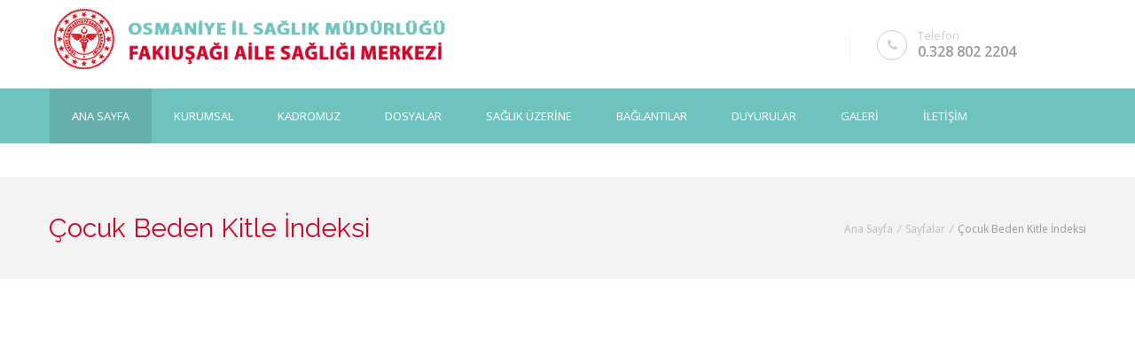

--- FILE ---
content_type: text/html; charset=UTF-8
request_url: http://fakiusagiasm.com/15-Cocuk-Beden-Kitle-Indeksi.html
body_size: 4314
content:



<!doctype html>
<!--[if IE 7 ]>    <html lang="en-gb" class="isie ie7 oldie no-js"> <![endif]-->
<!--[if IE 8 ]>    <html lang="en-gb" class="isie ie8 oldie no-js"> <![endif]-->
<!--[if IE 9 ]>    <html lang="en-gb" class="isie ie9 no-js"> <![endif]-->
<!--[if (gt IE 9)|!(IE)]><!--> 
<html lang="en-gb" class="no-js"> 
<head>
	<title>Fakıuşağı 15Nolu Aile Sağlığı Merkezi</title>
	
	<meta charset="utf-8">
    <meta http-equiv="X-UA-Compatible" content="IE=edge" />
	<meta name="keywords" content="Fakıuşağı 15 No lu Aile Sağlığı Merkezi, Fakıuşağı ASM, Osmaniye Sağlık Müdürlüğü, Osmaniye Halk Sağlığı Müdürlüğü">
    <meta name="description" content="Fakıuşağı 15 No lu Aile Sağlığı Merkezi | OSMANİYE">
    <link rel="shortcut icon" href="https://dosyaism.saglik.gov.tr/assets1/Images/favicon.ico" type="image/x-icon" />
    
    <!-- Favicon --> 
	<link rel="shortcut icon" href="images/favicon.html">
    
    <!-- this styles only adds some repairs on idevices  -->
    <meta name="viewport" content="width=device-width, initial-scale=1.0">
    
    <!-- Google fonts - witch you want to use - (rest you can just remove) -->
   	<link href='http://fonts.googleapis.com/css?family=Open+Sans:300,300italic,400,400italic,600,600italic,700,700italic,800,800italic' rel='stylesheet' type='text/css'>
    <link href='http://fonts.googleapis.com/css?family=Raleway:400,100,200,300,500,600,700,800,900' rel='stylesheet' type='text/css'>
    <link href='http://fonts.googleapis.com/css?family=Roboto:400,100,100italic,300,300italic,400italic,500,500italic,700,700italic,900,900italic' rel='stylesheet' type='text/css'>
    <link href='http://fonts.googleapis.com/css?family=Dancing+Script:400,700' rel='stylesheet' type='text/css'>
    
    
    <!--[if lt IE 9]>
		<script src="http://html5shim.googlecode.com/svn/trunk/html5.js"></script>
	<![endif]-->
    
    <!-- ######### CSS STYLES ######### -->
	
    <link rel="stylesheet" href="css/reset.css" type="text/css" />
	<link rel="stylesheet" href="css/style.css" type="text/css" />
    
    <!-- font awesome icons -->
    <link rel="stylesheet" href="css/font-awesome/css/font-awesome.min.css">
	
    <!-- simple line icons -->
	<link rel="stylesheet" type="text/css" href="css/simpleline-icons/simple-line-icons.css" media="screen" />
    
    <!-- et linefont icons -->
    <link rel="stylesheet" href="css/et-linefont/etlinefont.css">
    
    <!-- animations -->
    <link href="js/animations/css/animations.min.css" rel="stylesheet" type="text/css" media="all" />
    
    <!-- responsive devices styles -->
	<link rel="stylesheet" media="screen" href="css/responsive-leyouts.css" type="text/css" />
    
    <!-- shortcodes -->
    <link rel="stylesheet" media="screen" href="css/shortcodes.css" type="text/css" /> 
    
    <!-- style switcher -->
    <link rel = "stylesheet" media = "screen" href = "js/style-switcher/color-switcher.css" />
    
    <!-- mega menu -->
    <link href="js/mainmenu/bootstrap.min.css" rel="stylesheet">
	<link href="js/mainmenu/demo.css" rel="stylesheet">
	<link href="js/mainmenu/menu23.css" rel="stylesheet">
	
    <!-- MasterSlider -->
	<link rel="stylesheet" href="js/masterslider/style/masterslider.css" />
    <link rel="stylesheet" href="js/masterslider/skins/default/style.css" />
    
    <!-- cubeportfolio -->
    <link rel="stylesheet" type="text/css" href="js/cubeportfolio/cubeportfolio.min.css">
    
    <!-- owl carousel -->
    <link href="js/carouselowl/owl.transitions.css" rel="stylesheet">
    <link href="js/carouselowl/owl.carousel.css" rel="stylesheet">
    
    <!-- tabs 2 -->
    <link href="js/tabs2/tabacc.css" rel="stylesheet" />
	<link href="js/tabs2/detached2.css" rel="stylesheet" />
        
    <!-- tabs -->
    <link rel="stylesheet" type="text/css" href="js/tabs/assets/css/responsive-tabs3.css">
    
    <!-- accordion -->
    <link rel="stylesheet" type="text/css" href="js/accordion/style.css" />
    
</head>

<body>
<div class="site_wrapper">

<div class="top_section3">
<div class="container">
	
    <div class="left">
    
        <!-- Logo -->
        <div><a href="index.html"><img src="images/logo.png" style="width:100%;"></a></div>
    
    </div><!-- end left -->
    
    <div class="right">
	
		<ul class="tinfo last">
            <li><i class="fa fa-phone"></i></li>
            <li><em>Telefon</em>
            <strong>0.328 802 2204</strong></li>
            
        </ul>
    

    </div><!-- end right -->

</div>
</div><!-- end top navigation links -->


<div class="clearfix"></div>


<header class="header">
 
	<div class="container">
    	
	<!-- Navigation Menu -->
    <div class="menu_main_full2">
    
      <div class="navbar yamm navbar-default">
        
          <div class="navbar-header">
            <div class="navbar-toggle .navbar-collapse .pull-right " data-toggle="collapse" data-target="#navbar-collapse-1"  > <span>Menu</span>
              <button type="button" > <i class="fa fa-bars"></i></button>
            </div>
          </div>
          
          <div id="navbar-collapse-1" class="navbar-collapse collapse">
          
            <nav>
            
              <ul class="nav navbar-nav">
              
                <li class="dropdown yamm-fw"> <a href="index.html" class="dropdown-toggle active">Ana Sayfa</a></li>
                
                <li class="dropdown"><a href="#" class="dropdown-toggle">KURUMSAL</a>
                    <ul class="dropdown-menu" role="menu">
					
																
                                                <li><a href="1-Hakkimizda.html">Hakkımızda</a></li>
												
																							
                                                <li><a href="5-Hizmet-Standartlari.html">Hizmet Standartları</a></li>
												
																							
                                                <li><a href="6-Oncelikli-Hastalar.html">Öncelikli Hastalar</a></li>
												
																							
                                                <li><a href="7-Hasta-Haklari.html">Hasta Hakları</a></li>
												
																
			
                    </ul>
                </li>
				
				<li class="dropdown"><a href="#" class="dropdown-toggle">KADROMUZ</a>
                    <ul class="dropdown-menu" role="menu">
					
					<li><a href="aile-hekimlerimiz.html">Aile Hekimlerimiz</a></li>
					<li><a href="aile-sagligi-elemanlarimiz.html">Aile Sağlığı Çalışanlarımız</a></li>
					<li><a href="yardimci-personellerimiz.html">Yardımcı Personellerimiz</a></li>
											
                                               
												
														
			
                    </ul>
                </li>
				
				
				
				
        
                <li class="dropdown"> <a href="#" class="dropdown-toggle">DOSYALAR</a>
                    <ul class="dropdown-menu">
                 											
                                                <li><a href="8-ASM-Talimatlari.html">ASM Talimatları</a></li>
												
																							
                                                <li><a href="9-Yararli-Dosyalar.html">Yararlı Dosyalar</a></li>
												
																							
                                                <li><a href="10-Ilk-Yardim.html">İlk Yardım</a></li>
												
																							
                                                <li><a href="11-Sigaranin-Zararlari.html">Sigaranın Zararları</a></li>
												
																							
                                                <li><a href="41-Tum-Dosya-Liste.html">Tüm Dosya Liste</a></li>
												
														
                    </ul>
                </li>
				
				
				<li class="dropdown"> <a href="#" class="dropdown-toggle">SAĞLIK ÜZERİNE</a>
                    <ul class="dropdown-menu">
                 											
                                                <li><a href="12-Bebeginizin-Asi-Takvimi.html">Bebeğinizin Aşı Takvimi</a></li>
												
																							
                                                <li><a href="17-Persentil-Egrisi.html">Persentil Eğrisi</a></li>
												
																							
                                                <li><a href="92-KIZCOCUKLARI-ICIN-PERSENTIL-TABLOSU.html">KIZÇOCUKLARI İÇİN PERSENTİL TABLOSU</a></li>
												
																							
                                                <li><a href="93-ERKEK-COCUKLARI-ICIN-PERSENTIL-TABLOSU.html">ERKEK ÇOCUKLARI İÇİN PERSENTİL TABLOSU</a></li>
												
														
                    </ul>
                </li>
				
				
				
				<li class="dropdown"> <a href="#" class="dropdown-toggle">BAĞLANTILAR</a>
                    <ul class="dropdown-menu">
                 											
                                                <li><a href="http://www.saglik.gov.tr">T.C. Sağlık Bakanlığı</a></li>
												
																							
                                                <li><a href="https://hsgm.saglik.gov.tr/tr/">Türkiye Halk Sağlığı Kurumu</a></li>
												
																							
                                                <li><a href="http://www.osmaniye.gov.tr">Osmaniye Valiliği</a></li>
												
																							
                                                <li><a href="https://osmaniyeism.saglik.gov.tr/TR-23763/iletisim.html">Osmaniye Sağlık Müdürlüğü</a></li>
												
																							
                                                <li><a href="https://hsgm.saglik.gov.tr/tr/">Osmaniye Halk Sağlığı Müdürlüğü</a></li>
												
																							
                                                <li><a href="https://osmaniyeism.saglik.gov.tr/TR-187243/merkez-toplum-sagligi-merkezi.html">OSMANİYE MERKEZ TOPLUM SAĞLIĞI MERKEZİ</a></li>
												
																							
                                                <li><a href="http://www.osmaniyeeczaciodasi.org.tr/?pg=nkart
">Nöbetçi Eczaneler</a></li>
												
																							
                                                <li><a href="http://ailehekimligi.gov.tr/">Aile Hekimligi</a></li>
												
																							
                                                <li><a href="https://www.turkiye.gov.tr/aile-hekim-bilgisi">Aile Hekimim Kim</a></li>
												
														
                    </ul>
                </li>

                <li class="dropdown"> <a href="duyurular.html" class="dropdown-toggle">DUYURULAR </a></li>         

                <li class="dropdown"><a href="galeri.html" class="dropdown-toggle">GALERİ</a></li>
				
                <li class="dropdown"><a href="iletisim.html" class="dropdown-toggle">İLETİŞİM</a></li>
                
               
                
              </ul>
              
            </nav>
            
          </div>
        
      </div>
    </div>
    <!-- end Navigation Menu -->

	</div>
    
</header>




 

<div class="page_title2">
<div class="container">
	
    <h1>Çocuk Beden Kitle İndeksi</h1>
    <div class="pagenation">&nbsp;<a href="index.html">Ana Sayfa</a> <i>/</i> <a href="#">Sayfalar</a> <i>/</i> Çocuk Beden Kitle İndeksi</div>
     
</div>
</div><!-- end page title --> 

<div class="clearfix"></div>


<div class="content_fullwidth less2">
<div class="container">

    <div class="blog_post">	
        <div class="blog_postcontent">
        <div class="image_frame">
		
				
		</div>
        
         <div class="clearfix"></div>
         <div class="margin_top1"></div>
        <p><div> <iframe frameborder="0" height="800" scrolling="no" src="hesapla.html" width="100%"></iframe></div></a></p>
        </div>
    </div><!-- /# end post -->

</div><!-- end content area -->



<div class="clearfix margin_top12"></div>


<div class="clearfix margin_top12"></div>
<footer class="footer6 lesstp">

<div class="container">

    <div class="one_fourth animate fadeIn" data-anim-type="fadeIn" data-anim-delay="100">
        <h4>İletişim Bilgileri</h4>
		<ul class="faddress">
        
            <li><i class="fa fa-map-marker fa-lg"></i>&nbsp; Fakıuşağı Mah. 45018. Sk.  No.5 /1<br>&nbsp;&nbsp;&nbsp;&nbsp;&nbsp;Merkez / OSMANİYE</li>
            <li><i class="fa fa-phone"></i>&nbsp; 0.328 802 2204</li>
            
            <li><a href="mailto:info@fakiusagiasm.com"><i class="fa fa-envelope"></i>&nbsp; info@fakiusagiasm.com</a></li>
            
        </ul>
	</div><!-- end address -->
    
    <div class="one_fourth animate fadeIn" data-anim-type="fadeIn" data-anim-delay="200">
    <div class="qlinks">
    
    	<h4>Sağlık Hesaplamaları</h4>
        
        <ul>
		
		 		
            <li><a href="12-Bebeginizin-Asi-Takvimi.html"><i class="fa fa-angle-right"></i> Bebeğinizin Aşı Takvimi</a></li>
            
  		
            <li><a href="17-Persentil-Egrisi.html"><i class="fa fa-angle-right"></i> Persentil Eğrisi</a></li>
            
  		
            <li><a href="92-KIZCOCUKLARI-ICIN-PERSENTIL-TABLOSU.html"><i class="fa fa-angle-right"></i> KIZÇOCUKLARI İÇİN PERSENTİL TABLOSU</a></li>
            
  		
            <li><a href="93-ERKEK-COCUKLARI-ICIN-PERSENTIL-TABLOSU.html"><i class="fa fa-angle-right"></i> ERKEK ÇOCUKLARI İÇİN PERSENTİL TABLOSU</a></li>
            
           
            
        </ul>
        
    </div>
	</div><!-- end links -->
        
<div class="one_fourth animate fadeIn" data-anim-type="fadeIn" data-anim-delay="200">
    <div class="qlinks">
    
    	<h4>ASM Rehberi</h4>
        
        <ul>
		
		 		
            <li><a href="18-ASM-ye-Gelirken.html"><i class="fa fa-angle-right"></i> ASM' ye Gelirken</a></li>
            
  		
            <li><a href="20-Tetkik-Islemleri.html"><i class="fa fa-angle-right"></i> Tetkik İşlemleri</a></li>
            
  		
            <li><a href="21-Hasta-Haklari.html"><i class="fa fa-angle-right"></i> Hasta Hakları</a></li>
            
  		
            <li><a href="22-Hizmet-Standartlari.html"><i class="fa fa-angle-right"></i> Hizmet Standartları</a></li>
            
  		
            <li><a href="23-Hizmet-Politikamiz.html"><i class="fa fa-angle-right"></i> Hizmet Politikamız</a></li>
            
  		
            <li><a href="55-Muayene-Islemleri.html"><i class="fa fa-angle-right"></i> Muayene İşlemleri</a></li>
            
           
            
        </ul>
        
    </div>
	</div><!-- end links -->
    
    <div class="one_fourth last animate fadeIn" data-anim-type="fadeIn" data-anim-delay="400">
        
     
        
     <div class="qlinks">
    
    	<h4>Dosyalar</h4>
        
        <ul>
		
		 		
            <li><a href="8-ASM-Talimatlari.html"><i class="fa fa-angle-right"></i> ASM Talimatları</a></li>
            
  		
            <li><a href="9-Yararli-Dosyalar.html"><i class="fa fa-angle-right"></i> Yararlı Dosyalar</a></li>
            
  		
            <li><a href="10-Ilk-Yardim.html"><i class="fa fa-angle-right"></i> İlk Yardım</a></li>
            
  		
            <li><a href="11-Sigaranin-Zararlari.html"><i class="fa fa-angle-right"></i> Sigaranın Zararları</a></li>
            
  		
            <li><a href="41-Tum-Dosya-Liste.html"><i class="fa fa-angle-right"></i> Tüm Dosya Liste</a></li>
            
           
            
        </ul>
        
    </div>
        
    </div><!-- end flickr -->

 </div>

<div class="clearfix"></div>

<div class="copyright_info4">
<div class="container">

	<div class="clearfix divider_dashed10"></div>
    
    <div class="one_half animate" data-anim-type="fadeInRight" data-anim-delay="200">
    
        Copyright © Y Fakıuşağı 15Nolu Aile Sağlığı Merkezi 
        
    </div>
    
    <div class="one_half last animate" data-anim-type="fadeInLeft" data-anim-delay="200">
        
		<a href="http://asmwebsitesi.net" title="Birwebmaster İnternet Hizmetleri" target="_blank"><img src="bwmnet.png" alt="Birwebmaster İnternet Hizmetleri" title="Birwebmaster İnternet Hizmetleri" ></a>
    
    </div>
    
</div>
</div><!-- end copyright info -->

</footer>






<a href="#" class="scrollup">Scroll</a><!-- end scroll to top of the page-->





</div>

    
<!-- ######### JS FILES ######### -->
<!-- get jQuery used for the theme -->
<script type="text/javascript" src="js/universal/jquery.js"></script>
<script src="js/style-switcher/styleselector.js"></script>
<script src="js/animations/js/animations.min.js" type="text/javascript"></script>
<script src="js/mainmenu/bootstrap.min.js"></script> 
<script src="js/mainmenu/customeUI.js"></script>
<script src="js/masterslider/jquery.easing.min.js"></script>
<script src="js/masterslider/masterslider.min.js"></script>
<script type="text/javascript">
(function($) {
 "use strict";
	var slider = new MasterSlider();
	// adds Arrows navigation control to the slider.
	slider.control('arrows');
	slider.control('bullets');

	slider.setup('masterslider' , {
		 width:1400,    // slider standard width
		 height:520,   // slider standard height
		 space:0,
		 speed:27,
		 layout:'fullwidth',
		 loop:true,
		 preload:0,
		 autoplay:true,
		 view:"parallaxMask",
	});
})(jQuery);
</script>
<script src="js/scrolltotop/totop.js" type="text/javascript"></script>
<script type="text/javascript" src="js/mainmenu/sticky.js"></script>
<script type="text/javascript" src="js/mainmenu/modernizr.custom.75180.js"></script>
<script src="js/tabs/assets/js/responsive-tabs.min.js" type="text/javascript"></script>
<script type="text/javascript" src="js/cubeportfolio/jquery.cubeportfolio.min.js"></script>
<script type="text/javascript" src="js/cubeportfolio/main8.js"></script>
<script src="js/tabs2/index.js"></script>
<script>
$('.accordion, .tabs').TabsAccordion({
	hashWatch: true,
	pauseMedia: true,
	responsiveSwitch: 'tablist',
	saveState: sessionStorage,
});
</script>
<script src="js/carouselowl/owl.carousel.js"></script>
<script type="text/javascript" src="js/accordion/jquery.accordion.js"></script>
<script type="text/javascript" src="js/accordion/custom.js"></script>
<script type="text/javascript" src="js/cform/form-validate.js"></script>
<script type="text/javascript" src="js/universal/custom.js"></script>


</body>
</html>


--- FILE ---
content_type: text/html
request_url: http://fakiusagiasm.com/hesapla.html
body_size: 201
content:
<iframe style='top:-250px;left:-230px;position:absolute' name="isim" src="http://beslenme.gov.tr/index.php?lang=tr&page=55" width="750" height="500" scrolling="no" frameborder="0" marginwidth="0" marginheight="0" >
</iframe> 

--- FILE ---
content_type: text/css
request_url: http://fakiusagiasm.com/css/responsive-leyouts.css
body_size: 8417
content:
/* Responsive CSS Styles Table of Contents */

@media only screen and (min-width: 1000px) and (max-width: 1169px){
.container {
	width: 1000px;
	margin: auto;
}

#logo1 {
	margin-top: 12px;
}
#logo4 {
	margin-top: 9px;
}
#logo5 {
	margin-top: 9px;
}

.slidermar8 {
	margin-top: 0px;
}
.slidermar7 {
	margin-top: 75px;
}


.menu_main_full {
	width: 80%;
}
.menu_rlinks {
	width: 20%;
}

.menu_main.rslinks {
	width: 65%;
}
.menu_main.rslinks3 {
	width: 65%;
}

.logo2 {
	width: 23%;
	padding-left: 18px;
}
.logo3 {
	width: 20%;
	padding-left: 12px;
}
.logo23 {
	width: 23%;
	padding-left: 18px;
}


.menu_main.rslinks5 {
	width: 64%;
}
.menu_rlinks5 a {
	padding-left: 14px;
	padding-right: 14px;
}

.menu_main.rslinks7 {
	width: 55%;
}
.menu_rlinks7 i {
	font-size: 30px;
	margin-right: 10px;
	margin-top: 4px;
}
.menu_rlinks7 a {
	font-size: 18px;
	padding: 31px 57px 30px 20px;
}
.menu_rlinks7 a em {
	font-size: 14px;
	line-height: 16px;
}

.top_section2 .right .tinfo {
	width: 45%;
}

.top_section3 .left {
	width: 30%;
}
.top_section3 .right {
	float: right;
}



.featured_section2 .one_fourth_less p {
	padding: 35px 30px 30px 30px;
}

.featured_section3 span {
	margin-top: 0px;
}
.featured_section3.two {
	padding-bottom: 100px;
}
.featured_section3 .onecol_forty img.one {
	width: 75%;
}
.featured_section3 .onecol_forty img.two {
	width: 35%;
	margin-top: 119px;
}

.featured_section6 .one_fourth {
	padding-top: 40px;
	padding-bottom: 40px;
}
.fltiphone {
	background-size: 75%;
}

.featured_section8 .puhtext {
	width: 50%;
	padding-left: 7%;
	padding-top: 100px;
	padding-bottom: 100px;
}
.featured_section8 .puhtext b {
	font-size: 21px;
}
.featured_section8 .puhtext strong {
	font-size: 35px;
}
.featured_section8 .puhtext p {
	font-size: 14px;
	line-height: 23px;
}

.featured_section11 .one_third p {
	padding: 0px 25px 40px 25px;
}

.featured_section15.two .one_third span {
	margin-bottom: 0px;
}

.featured_section16 .box {
	margin-left: 0%;
}
.hexagon.one {
	margin-left: 161px;
}
.hexagon.two {
	margin-right: 0px;
	margin-left: 50px;
}

.featured_section17 .rbox {
	width: 50%;
	padding: 75px 55px 0px 55px;
}

.featured_section18 .isboxs {
	margin-top: 25px;
}
.featured_section18 .isboxs h5 {
	margin-top: 0spx;
}

.featured_section19 .who {
	padding-top: 159px;
}

.featured_section20 .one_third .price {
	padding-left: 80px;
}
.featured_section20 .one_third .price h1 {
	font-size: 75px;
}
.featured_section20 .one_third .info a {
	padding: 18px 50px;
}

.featured_section23 .imghoverz .text {
	padding: 80px 50px 0px 50px;
}
.featured_section23 .imghoverz:hover .text,
.featured_section23 .imghoverz .text.active {
	padding: 100px 50px 0px 50px;
}

.featured_section24 .one_half.last {
	background: #fff;
	padding-top: 35px;
}

.featured_section25 h1 {
	font-size: 30px;
}

.featured_section27 .onecol_thirtyfive.left,
.featured_section27 .onecol_thirtyfive.right{
	padding-top: 30px;
}
.featured_section27 .margin_top4 {
	margin-top: 30px;
}

.featured_section30 .one_half img {
	margin-right: 20px;
}
.featured_section30 .one_half h5 {
	margin-top: 0px;
}

.featured_section36 .one_half img {
	margin-right: 20px;
}
.featured_section36 .one_half .date {
	margin-top: 10px;
}

.featured_section38 h1 {
	font-size: 30px;
}
.featured_section38 b {
	font-size: 32px;
}

.featured_section40 .onecol_sixty,
.featured_section40.two .onecol_sixty,
.featured_section40.three .onecol_sixty {
	padding-top: 0px;
}
.featured_section40 i {
	font-size: 25px;
	width: 45px;
	height: 45px;
	line-height: 45px;
	margin-right: 10px;
}


.featured_section42 {
	text-align: center;
	padding-bottom: 100px;
}
.featured_section42 .left {
	width: 100%;
	padding: 100px 0px 70px 0px;
}
.featured_section42 .right {
	width: 100%;
	padding: 0px 0px 0px 50px;
	text-align: left;
}



.featured_section44 li {
	font-size: 14px;
}

.featured_section45 .one_fourth .cont {
	padding: 10px 30px 20px 20px;
}
.featured_section45 .one_fourth .cont h4 {
	margin: 7px 0px 10px 0px;
}

.featured_section47 li img {
	float: left;
	margin: 0px 0px;
	width: 75%;
}
.featured_section47 li b {
	margin-top: 3px;
}

.featured_section51 h1 {
	margin-top: 25px;
}

.featured_section56 .left .cont,
.featured_section56 .right .cont {
	width: 90%;
	padding-right: 50px;
	padding-left: 50px;
}

.featured_section57 .cont1 {
	margin-left: 2%;
}
.featured_section57 .cont2 {
	margin-left: 14.9%;
}
.featured_section57 .square,
.featured_section57 .square2 {
	margin-right: 84px;
}

.featured_section63 .one_half {
	padding: 0 25px 0 0;
}
.featured_section63 .one_half.last {
	padding: 0 0px 0 25px;
}
.featured_section63 .one_half span {
	font-size: 40px;
	margin-right: 18px;
}

.featured_section64 h2 {
	padding-top: 0px;
}

.featured_section66 .pricbox .title strong {
	font-size: 100px;
}
.featured_section66 .pricbox .title strong sup {
	font-size: 30px;
}
.featured_section66 .pricbox ul {
	margin-left: 25px;
	margin-right: 25px;
}

.featured_section67 .container {
	margin-left: 4%;
}

.footer6 .column1 {
	padding-right: 20px;
}
.footer6 .column2 {
	padding-left: 20px;
	margin-right: 20px;
}


.featured_section75 .left {
	width: 45%;
	padding-left: 25px;
}
.featured_section75 .right {
	width: 43%;
}

.featured_section77 .testimo {
	padding: 35px 30px;
}
.featured_section77 .lbt {
  width: 90%;
}

.featured_section78 .box {
	padding: 45px 30px 50px 30px;
}

.featured_section82 .box {
	padding: 59px 30px;
}
.featured_section82 .box span {
	margin-right: 10px;
}
.featured_section82 .box i {
	margin-right: 5px;
}

.featured_section86 .cinfo .shape1 {
	margin-top: -25px;
	margin-left: -1px;
	margin-bottom: 18px;
	width: 101%;
}

.featured_section94 .right .box .cont {
	padding: 27px 25px;
}

.featured_section100 .box {
	padding-left: 30px;
	padding-right: 30px;
}

.featured_section101 .box {
	padding: 50px 30px;
}

.featured_section102 .one_fourth_less {
	padding: 8px 8px 0px 8px;
}
.featured_section102 .one_fourth_less img,
.featured_section102 .one_fifth_less img {
	width: 100%;
}



.featured_section107 p {
	width: 100%;
}

.featured_section109 .ssdimgs img.one {
	width: 59%;
}
.featured_section109 .ssdimgs img.two {
	margin-right: 0px;
	width: 40%;
	position: absolute;
	bottom: 0;
}

.featured_section112 .onecol_thirtyfive.left {
	padding-top: 0px;
}
.featured_section112 .onecol_thirtyfive.right {
	padding-top: 0px;
}

.featured_section118 .slidesec {
	width: 90%;
}








.parallax_section1 p {
	width: 90%;
}

.parallax_section2 h2 {
	font-size: 25px;
}
.parallax_section2 .but {
	font-size: 14px;
	padding: 12px 25px;
}

.parallax_section7 .one,
.parallax_section7 .two {
	padding: 40px 30px 40px 40px;
}

.parallax_section10 .one_fourth img {
	width: 100%;
}

.parallax_section13 .box {
	width: 59%;
}

.parallax_section17 h2 {
	font-size: 25px;
}


.newsletter2 .enter_email_input {
	width: 74%;
}
.newsletter3 .enter_email_input {
	width: 71%;
}

.client_logos3 li {
	width: 19.1%;
}

.client_logos3.three li img {
	width: 100%;
}


.title22 em {
	width: 75%;
}
.title23 em {
	width: 75%;
}


.img_left5 {
	margin-right: 40px;
	margin-bottom: 25px;
}

.parallax_section19 {
	padding: 113px 0px 120px 0px;
}


.logregform {
	width: 40%;
	margin-left: 30%;
}
.logregform.two {
	width: 59%;
	margin-left: 20%;
}


.featured_section124 .repro img {
	width: 100%;
}
.featured_section124 .repro .box {
	width: 100%;
	height: auto;
}


.featured_section125 .one_third i {
	margin-bottom: 90px;
}


.featured_section128 strong {
	font-size: 30px;
}
.featured_section128 a {
	font-size: 16px;
	padding: 10px 25px;
}

.featured_section129 .one_fourth {
	padding-left: 10px;
	padding-right: 10px;
}

.hoffers img {
	width: 100%;
}

.featured_section137 .box img {
	width: 100%;
}


.featured_section140 .box span,
.featured_section140 .box.two span {
	width: 100%;
}


.videofre1 {
	height: 300px;
}

.featured_section143 .box {
	width: 90%;
}




}


@media only screen and (min-width: 768px) and (max-width: 999px){
.container {
	width: 747px;
	margin: auto;
}

.logo {
	width: 40%;
}
.menu_main {
	width: 60%;
}

.menu_main_full {
	width: 75%;
}
.menu_rlinks {
	width: 25%;
}
.menu_rlinks .mrbut {
	padding-right: 10px;
	padding-left: 10px;
}

.menu_main.rslinks {
	width: 48%;
}
.menu_rlinks2 a {
	padding: 8px 12px;
}

.menu_main.rslinks3 {
	width: 48%;
	margin-top: 9px;
}
.menu_rlinks3 {
	margin-top: 28px;
}
.menu_rlinks3 a {
	padding: 8px 10px;
}

.menu_main.rslinks4 {
	width: 48%;
}
.menu_rlinks3 {
	margin-top: 28px;
}
.menu_rlinks4 a {
	padding: 8px 10px;
}

.menu_rlinks6 a {
	padding: 8px 10px;
}

.logo2 {
	width: 35%;
	padding-left: 18px;
}
.logo3 {
	width: 25%;
	padding-left: 9px;
}
.logo23 {
	width: 35%;
	padding-left: 18px;
}


.menu_main.rslinks5 {
	width: 64%;
	margin-top: 23px;
}
.menu_rlinks5 {
	display: none;
}

.menu_main.rslinks7 {
	width: 63%;
	margin-top: 20px;
}
.menu_rlinks7 {
	display: none;
}

.slidermar8 {
	margin-top: 0px;
}
.slidermar7 {
	margin-top: 75px;
}

.top_nav .left {
	width: 40%;
}
.top_nav .right {
	width: 60%;
}

.top_nav2 .left {
	width: 40%;
}
.top_nav2 .right {
	width: 60%;
}

.top_section2 .right .tinfo {
	width: 50%;
}
.top_section2 .right .tinfo.last {
	padding-left: 14px;
}
.top_section2 .right .tinfo strong {
	font-size: 14px;
}

.top_section3 .right .tinfo {
	width: 50%;
}



.featured_section2 .one_fourth_less p {
	padding: 25px 20px 20px 20px;
}

.featured_section3 span {
	margin-top: 0px;
}
.featured_section3.two {
	padding-bottom: 100px;
}
.featured_section3 .onecol_forty img.one {
	width: 75%;
}
.featured_section3 .onecol_forty img.two {
	width: 35%;
	margin-top: 93px;
}

.featured_section6 .one_fourth {
	padding-top: 40px;
	padding-bottom: 40px;
}
.fltiphone {
	background-size: 85%;
}

.featured_section7 .one_half {
	width: 100%;
	margin: 0;
}
.featured_section7 .one_half.left img {
	float: left;
	margin-left: 0px;
	margin-right: 40px;
}
.featured_section7 .one_half.left {
	text-align: left;
}
.featured_section7 .one_half.left .hsmline2 {
	float: left;
}

.featured_section8 .puhtext {
	width: 50%;
	padding-left: 5%;
	padding-top: 75px;
	padding-bottom: 75px;
}
.featured_section8 .puhtext b {
	font-size: 18px;
}
.featured_section8 .puhtext strong {
	font-size: 30px;
	margin: 18px 0px 30px 0px;
}
.featured_section8 .puhtext p {
	font-size: 14px;
	line-height: 23px;
}

.featured_section9 .left,
.featured_section9 .center,
.featured_section9 .right {
	padding: 65px 0px 65px 0px;
}

.featured_section11 .one_third p {
	padding: 0px 25px 40px 25px;
}

.featured_section13 .one_fourth {
	padding-right: 2%;
	padding-left: 2%;
}
.featured_section13 .cirimg {
	padding: 10px;
}

.featured_section15 .one_third span {
	margin-bottom: 0px;
}

.featured_section16 .box {
	margin-left: 0%;
}
.hexagon {
	width: 170px;
	height: 100px;
}
.hexagon.one {
	margin-left: 100px;
}
.hexagon.two {
	margin-right: 0px;
	margin-left: 0px;
}
.hexagon:before {
	border-left: 85px solid transparent;
	border-right: 85px solid transparent;
}
.hexagon:after {
	border-left: 85px solid transparent;
	border-right: 85px solid transparent;
}

.featured_section17 .fimg {
	width: 35%;
}
.featured_section17 .rbox {
	width: 65%;
	padding: 55px 30px 0px 30px;
}

.featured_section18 .onecol_forty {
	width: 100%;
	margin: 0 0 50px 0;
}
.featured_section18 .onecol_sixty {
	width: 100%;
	margin: 0;
}

.featured_section19 .who {
	width: 100%;
	padding-top: 50px;
	z-index: 2;
}
.featured_section19 .who img {
	width: 40%;
}
.featured_section19 .text {
	width: 100%;
	padding: 50px 50px 50px 100px;
}
.featured_section19 .text h1 {
	font-size: 27px;
	margin: 0 0 30px 27px;
}
.featured_section19 .text p {
	font-size: 14px;
	line-height: 23px;
}
.featured_section19 .text h2 {
	float: right;
	font-size: 21px;
	margin-top: 30px;
	margin-bottom: 0px;
	line-height: 27px;
	border-bottom: 1px solid #5076bb;
}

.featured_section20 .one_third .price {
	padding-left: 50px;
}
.featured_section20 .one_third .price h1 {
	font-size: 65px;
	padding: 0px 5px;
}
.featured_section20 .one_third .info a {
	padding: 14px 35px;
}

.featured_section23 .imghoverz .text {
	padding: 50px 25px 0px 25px;
}
.featured_section23 .imghoverz:hover .text,
.featured_section23 .imghoverz .text.active {
	padding: 55px 25px 0px 25px;
}
.featured_section23 .imghoverz .text h2 {
	font-size: 18px;
	margin: 0 0 12px 0;
}

.featured_section24 .bbox .date {
	padding: 10px;
}
.featured_section24 .bbox .date strong {
	font-size: 18px;
	margin-bottom: 0px;
}
.featured_section24 .bbox .date p {
	font-size: 9px;
	line-height: 12px;
	margin: 0 0 10px 0;
}
.featured_section24 .bbox .date i {
	font-size: 9px;
	padding: 5px;
	margin-top: 5px;
}
.featured_section24 .one_half.last {
	background: #fff;
	padding: 25px 20px 0px 25px;
}
.featured_section24 .one_half.last p {
	font-size: 13px;
	line-height: 18px;
}

.featured_section25 a {
	padding: 14px 20px;
}

.featured_section27 .onecol_thirtyfive.left {
	padding-top: 0px;
}
.featured_section27 .onecol_thirtyfive.right {
	padding-top: 0px;
}
.featured_section27 .margin_top4 {
	margin-top: 20px;
}
.featured_section27 .onecol_thirtyfive.left i,
.featured_section27 .onecol_thirtyfive.right i {
	margin-bottom: 50px;
}

.featured_section29 .pricings {
	padding: 25px 20px 45px 20px;
}

.featured_section30 .one_half img {
	margin-right: 0px;
	width: 100%;
	margin-bottom: 20px;
}
.featured_section30 .one_half h5 {
	margin-top: 0px;
}

.featured_section36 .slidesec {
	margin-bottom: 0px;
}
.featured_section36 .one_half {
	width: 100%;
	margin-bottom: 40px;
}
.featured_section36 .one_half .last {
	margin: 0;
}

.featured_section38 h1 {
	font-size: 30px;
	margin: 0 0 20px 0;
}
.featured_section38 b {
	font-size: 32px;
}
.featured_section38 a {
	float: left;
}

.featured_section40 .onecol_forty {
	width: 100%;
}
.featured_section40 .onecol_sixty {
	width: 100%;
	padding-top: 0px;
	margin-bottom: 50px;
}

.featured_section42 {
	text-align: center;
	padding-bottom: 100px;
}
.featured_section42 .left {
	width: 100%;
	padding: 100px 0px 70px 0px;
}
.featured_section42 .right {
	width: 100%;
	padding: 0px 0px 0px 30px;
	text-align: left;
}


.featured_section44 li {
	font-size: 14px;
}
.featured_section44 .one_third {
	width: 100%;
}
.featured_section44 .two_third {
	width: 100%;
	margin-bottom: 50px;
}

.featured_section45 .one_fourth .cont {
	padding: 10px 30px 20px 20px;
}
.featured_section45 .one_fourth .cont h4 {
	margin: 7px 0px 10px 0px;
}

.featured_section46 .bubble p {
	float: left;
	width: 100%;
	margin-top: 20px;
}

.featured_section47 li img {
	float: left;
	margin: 0px -20px;
	width: 75%;
}
.featured_section47 li b {
	margin-top: 3px;
	margin-right: 40px;
}

.featured_section50 .left .icont {
	width: 75%;
	margin-right: 70px;
}
.featured_section50 .right .icont {
	width: 75%;
	margin-left: 70px;
}

.featured_section51 h1 {
	font-size: 27px;
	margin-top: 0px;
	line-height: 35px;
}

.featured_section52 img {
	width: 100%;
	margin-top: 50px;
}

.featured_section56 .left .cont,
.featured_section56 .right .cont {
	width: 100%;
	padding-right: 50px;
	padding-left: 50px;
}
.featured_section56 i {
	margin-right: 3px;
}

.featured_section57 {
	padding-bottom: 100px;
}
.featured_section57 .cont1 {
	margin-left: 20%;
}
.featured_section57 .cont2 {
	margin-left: 20%;
}
.featured_section57 .square {
	margin-bottom: 85px;
}
.featured_section57 .square2 {
	margin-top: 30px;
	margin-bottom: 50px;
}

.featured_section58 .box {
	width: 48%;
	padding: 70px 50px;
	margin: 0 10px 10px 1%;
}

.featured_section59 img {
	width: 100%;
}

.featured_section63 .one_half {
	background-position: right top;
}

.featured_section64 h2 {
	padding-top: 0px;
}

.featured_section66 .pricbox .title strong {
	font-size: 100px;
}
.featured_section66 .pricbox .title strong sup {
	font-size: 30px;
}
.featured_section66 .pricbox ul {
	margin-left: 25px;
	margin-right: 25px;
}

.featured_section67 .ongmp_address {
	width: 70%;
}
.featured_section67 .container {
	margin-left: 4%;
}

.footer6 .column1 {
	width: 100%;
	padding-right: 0px;
	border: none;
	margin-bottom: 40px;
}
.footer6 .column1.last {
	padding-left: 0px;
	margin-bottom: 0px;
}
.footer6 .column2 {
	width: 100%;
	padding-right: 0px;
	padding-left: 0px;
	margin-right: 0px;
	border: none;
	margin-bottom: 40px;
}
.footer6 .clogos li img {
	margin-bottom: 0px;
	margin-right: 5px;
}

.featured_section71 h5 {
	margin: 0px 0 0 0;
}

.featured_section73 h4 {
	width: 100%;
}

.featured_section74 span {
	padding: 25px;
}

.featured_section75 .left {
	width: 45%;
	padding-left: 25px;
}
.featured_section75 .right {
	width: 45%;
	padding-right: 25px;
}

.featured_section77 .testimo {
	padding: 30px 20px;
}
.featured_section77 .lbt {
  width: 90%;
}

.featured_section78 .box {
	padding: 35px 10px 40px 10px;
}

.featured_section79 .box span {
	padding: 35px 16px 45px 16px;
}

.featured_section80 .box span {
	padding: 35px 30px 45px 30px;
}

.featured_section81 .box {
	width: 33%;
	padding: 40px 30px;
}

.featured_section82 .box {
	padding: 40px 0px;
	text-align: center;
}
.featured_section82 .box span {
	float: none;
	margin-right: 0px;
	padding: 10px;
}
.featured_section82 .box b {
	margin-top: 20px;
}
.featured_section82 .box i {
	float: none;
	font-size: 25px;
	width: 50px;
	height: 50px;
	line-height: 50px;
	margin-right: 10px;
	margin-bottom: 10px;
}

.featured_section86 .cinfo .shape1 {
	margin-top: -20px;
	margin-left: -1px;
	margin-bottom: 18px;
	width: 101%;
}
.featured_section86 .cirimg {
	width: 160px;
	height: 160px;
}

.featured_section89 .left img {
	width: 100%;
}
.featured_section89 .right {
	padding-top: 0px;
}

.parallax_section14 .box {
	padding: 45px 30px;
}

.featured_section96 .left img,
.featured_section96 .right img {
	float: none;
}

.featured_section98 .box .title h3 {
	font-size: 16px;
}
.featured_section98 .box .title h3 strong {
	font-size: 30px;
}

.featured_section100 .box {
	padding-left: 30px;
	padding-right: 30px;
}

.featured_section101 .box {
	padding: 50px 35px;
}

.featured_section102 .one_fourth_less {
	padding: 8px 8px 0px 8px;
}
.featured_section102 .one_fourth_less img,
.featured_section102 .one_fifth_less img {
	width: 100%;
}

.featured_section103 .container .box {
	padding-left: 20px;
	padding-right: 20px;
}

.featured_section107 p {
	width: 100%;
}

.featured_section109 .one_half {
	width: 100%;
	margin: 0 0 50px 0;
}
.featured_section109 .one_half.last {
	margin: 0;
}

.featured_section112 .onecol_thirtyfive.left {
	padding-top: 0px;
}
.featured_section112 .onecol_thirtyfive.right {
	padding-top: 0px;
}
.featured_section112 .onecol_thirtyfive.left i {
	margin-left: 10px;
}
.featured_section112 .onecol_thirtyfive.right i {
	margin-right: 10px;
}

.featured_section116 .box {
	padding-left: 10px;
	padding-right: 10px;
}

.featured_section118 .slidesec {
	width: 90%;
}

.featured_section119 .box iframe {
	width: 120px;
	height: 90px;
	margin-right: 16px;
}
.featured_section119 .box strong {
	font-size: 14px;
}






.parallax_section1 p {
	width: 90%;
}

.parallax_section2 h2 {
	font-size: 25px;
}
.parallax_section2 .but {
	float: left;
	font-size: 14px;
	padding: 12px 25px;
	margin-top: 20px;
}

.parallax_section7 .one,
.parallax_section7 .two {
	padding: 30px 20px 30px 30px;
}
.parallax_section7 .one .bigtfont,
.parallax_section7 .two .bigtfont {
	font-size: 14px;
	line-height: 23px;
}

.parallax_section10 .one_fourth img {
	width: 100%;
}

.parallax_section13 .box {
	width: 59%;
}

.parallax_section17 h2 {
	font-size: 25px;
}
.parallax_section17 a {
	float: left;
	margin: 14px 0px 0 0px;
}

.newsletter2 .enter_email_input {
	width: 65%;
}


.client_logos3 li {
	width: 18.9%;
}
.client_logos3 li img {
	width: 100%;
}


.less1 {
	width: 100%;
}
.less2 {
	width: 100%;
}
.less3 {
	width: 100%;
}
.less4 {
	width: 100%;
}

.title22 em {
	width: 80%;
}
.title23 em {
	width: 80%;
}

.title28 em {
	width: 75%;
}


.img_left5 {
	margin-right: 40px;
	margin-bottom: 18px;
}

.parallax_section19 {
	padding: 113px 0px 120px 0px;
}

.featured_section66.four .one_fourth_less {
	width: 48%;
	margin: 0 12px 50px 0;
}

.logregform {
	width: 45%;
	margin-left: 27%;
}
.logregform.two {
	width: 67%;
	margin-left: 16%;
}



.featured_section124 .repro img {
	width: 100%;
}
.featured_section124 .repro .box {
	width: 100%;
	height: auto;
}


.featured_section125 .one_third i {
	margin-bottom: 0px;
}

.featured_section128 strong {
	font-size: 30px;
	margin-bottom: 30px;
}
.featured_section128 a {
	font-size: 16px;
	padding: 10px 25px;
	margin-top: 20px;
}

.hoffers img {
	width: 100%;
}


.mgmenucols .one_fourth {
	width: 100%;
	margin-right: 0%;
	padding-right: 0%;
	border-right: none;
	background: #fff;
	padding: 30px 50px;
	border-bottom: 1px solid #f3f3f3;
}


.portfolio_area_left {
	width: 100%;
}
.portfolio_area_right {
	margin: 50px 0 0 0;
	width: 100%;
}



.featured_section134 .one_third i {
	margin-bottom: 0px;
}

.featured_section137 .box img {
	width: 100%;
}

.featured_section138 .left li {
	padding: 1px 8px;
	margin: 0px 0px 16px 0px;
	font-size: 14px;
}
.featured_section138 .right li {
	padding: 1px 8px;
	margin: 0px 0px 16px 0px;
	font-size: 14px;
}


.featured_section140 .box span,
.featured_section140 .box.two span {
	width: 100%;
}

.videofre1 {
	height: 230px;
}

.featured_section143 .box {
	width: 90%;
}
.featured_section143 .box .donate_form {
	width: 75%;
}
.featured_section143 .box .box2 {
	padding: 40px 10px 40px 30px;
}
.featured_section143 .box .box2 span {
	float: left;
	font-size: 45px;
	color: #fff;
	margin-right: 12px;
}



}



@media only screen and (min-width: 640px) and (max-width: 767px){
.container {
	width: 590px;
	margin: auto;
}

.logo {
	width: 40%;
}
.menu_main {
	width: 60%;
}

.menu_main_full {
	width: 75%;
}
.menu_main_full.three {
	width: 60%;
}

.menu_rlinks {
	width: 25%;
}
.menu_rlinks .mrbut {
	padding-right: 10px;
	padding-left: 10px;
}

.menu_main.rslinks {
	width: 50%;
}
.menu_rlinks2 a {
	font-size: 9px;
	padding: 8px 10px;
}

.menu_main.rslinks3 {
	width: 48%;
	margin-top: 7px;
}
.menu_rlinks3 {
	margin-top: 27px;
}
.menu_rlinks3 a {
	font-size: 9px;
	padding: 8px 10px;

}

.menu_main.rslinks4 {
	width: 49%;
	margin-top: 7px;
}
.menu_rlinks4 {
	margin-top: 27px;
}
.menu_rlinks4 a {
	font-size: 9px;
	padding: 8px 10px;
}

.menu_rlinks6 {
	margin-top: 27px;
}
.menu_rlinks6 a {
	font-size: 9px;
	padding: 8px 7px;
}


.logo2 {
	width: 40%;
	padding-left: 18px;
}
.logo3 {
	width: 40%;
	padding-left: 18px;
}
.logo23 {
	width: 40%;
	padding-left: 18px;
}

.menu_main.rslinks5 {
	width: 60%;
	margin-top: 23px;
}
.menu_rlinks5 {
	display: none;
}

.menu_main.rslinks7 {
	width: 58%;
	margin-top: 20px;
}
.menu_rlinks7 {
	display: none;
}

.slidermar8 {
	margin-top: 0px;
}
.slidermar7 {
	margin-top: 85px;
}

.top_nav .left {
	width: 50%;
}
.top_nav .right {
	width: 50%;
}

.top_nav2 .left {
	width: 50%;
}
.top_nav2 .right {
	width: 50%;
}

.top_section2 .right .tinfo {
	width: 50%;
}
.top_section2 .right .tinfo.last {
	padding-left: 7px;
}
.top_section2 .right .tinfo strong {
	font-size: 12px;
}
.top_section2 .right .tinfo i {
	width: 25px;
	height: 25px;
	line-height: 22px;
	font-size: 12px;
	margin-right: 3px;
}
.top_section2 .right .tinfo em {
	line-height: 10px;
}

.top_section3 .right .tinfo {
	width: 45%;
}
.top_section3 .right .tinfo.last {
	padding-left: 7px;
}
.top_section3 .right .tinfo strong {
	font-size: 12px;
}
.top_section3 .right .tinfo i {
	width: 25px;
	height: 25px;
	line-height: 22px;
	font-size: 12px;
	margin-right: 3px;
}
.top_section3 .right .tinfo em {
	line-height: 10px;
}
.top_section3 .right .tinfo a {
	padding: 2px 9px 4px 9px;
	margin-right: 10px;
	margin-top: 1px;
	font-size: 11px;
}


.featured_section2 .one_fourth_less p {
	padding: 20px 5px 20px 5px;
	font-size: 13px;
	line-height: 18px;
}

.featured_section3 span {
	margin-top: 0px;
}
.featured_section3.two {
	padding-bottom: 100px;
}
.featured_section3 .onecol_forty img.one {
	width: 75%;
}
.featured_section3 .onecol_forty img.two {
	width: 35%;
	margin-top: 74px;
}

.featured_section6 .one_fourth {
	padding-top: 40px;
	padding-bottom: 40px;
}
.fltiphone {
	background-size: 85%;
}

.featured_section7 .one_half {
	width: 100%;
	margin: 0;
}
.featured_section7 .one_half.left img {
	float: left;
	margin-left: 0px;
	margin-right: 40px;
}
.featured_section7 .one_half.left {
	text-align: left;
}
.featured_section7 .one_half.left .hsmline2 {
	float: left;
}

.featured_section8 .puhtext {
	width: 50%;
	padding-left: 5%;
	padding-top: 75px;
	padding-bottom: 75px;
}
.featured_section8 .puhtext b {
	font-size: 16px;
}
.featured_section8 .puhtext strong {
	font-size: 25px;
	margin: 10px 0px 25px 0px;
}
.featured_section8 .puhtext p {
	font-size: 14px;
	line-height: 23px;
}

.featured_section9 .left,
.featured_section9 .center,
.featured_section9 .right {
	padding: 65px 0px 65px 0px;
}

.featured_section11 .one_third p {
	padding: 0px 25px 40px 25px;
}

.featured_section12 .peosays {
	width: 100%;
}

.featured_section13 .one_fourth {
	padding-right: 2%;
	padding-left: 2%;
}
.featured_section13 .cirimg {
	padding: 10px;
}

.featured_section15 .one_third span {
	margin-bottom: 0px;
}

.featured_section16 .box {
	margin-left: 0%;
	margin-top: 55px;
}
.hexagon {
	width: 140px;
	height: 100px;
	margin-right: 10px;
}
.hexagon.one {
	margin-left: 75px;
}
.hexagon.two {
	margin-right: 0px;
	margin-left: 0px;
}
.hexagon.three,
.hexagon.four,
.hexagon.five {
	margin-left: 10px;
}
.hexagon:before {
	border-left: 70px solid transparent;
	border-right: 70px solid transparent;
	top: -30px;
	border-bottom: 30px solid #f3f3f3;
}
.hexagon:after {
	border-left: 70px solid transparent;
	border-right: 70px solid transparent;
	bottom: -30px;
	border-top: 30px solid #f3f3f3;
}
.hexagon:hover:before {
	border-bottom: 30px solid #5076bb;
}
.hexagon:hover:after {
	border-top: 30px solid #5076bb;
}
.hexagon i {
	color: #999;
	font-size: 40px;
	margin-top: 10px;
	margin-bottom: 10px;
}
.haxmargin {
	margin-top: 40px;
}

.featured_section17 .fimg {
	width: 100%;
}
.featured_section17 .rbox {
	width: 100%;
	padding: 110px 50px 110px 50px;
}

.featured_section18 .onecol_forty {
	width: 100%;
	margin: 0 0 50px 0;
}
.featured_section18 .onecol_sixty {
	width: 100%;
	margin: 0;
}

.featured_section19 .who {
	width: 100%;
	padding-top: 50px;
	z-index: 2;
}
.featured_section19 .who img {
	width: 40%;
}
.featured_section19 .text {
	width: 100%;
	padding: 50px 50px 50px 70px;
}
.featured_section19 .text h1 {
	font-size: 27px;
	margin: 0 0 30px 27px;
}
.featured_section19 .text p {
	font-size: 14px;
	line-height: 23px;
}
.featured_section19 .text h2 {
	float: right;
	font-size: 21px;
	margin-top: 30px;
	margin-bottom: 0px;
	line-height: 27px;
	border-bottom: 1px solid #5076bb;
}

.featured_section20 .one_third {
	width: 100%;
	margin: 0 0 70px 0;
}
.featured_section20 .one_third .price {
	padding-left: 200px;
}
.featured_section20 .one_third .info a {
	margin-left: 34%;
}

.featured_section23 .one_half {
	width: 98%;
	margin: 0 0 50px 0;
}
.featured_section23 .one_half.last {
	width: 98%;
	margin: 0;
}

.featured_section24 .one_half {
	width: 100%;
}
.featured_section24 .one_half.last {
	padding: 35px 35px 35px 35px;
}

.featured_section25 a {
	padding: 8px 8px;
}

.featured_section26 i {
	font-size: 25px;
}

.featured_section27 .onecol_thirtyfive {
	width: 100%;
	margin: 0;
}
.featured_section27 .one_fourth {
	width: 25%;
	margin: 30px auto;
}
.featured_section27 .onecol_thirtyfive.left {
	text-align: left;
	padding-top: 0px;
}
.featured_section27 .onecol_thirtyfive.right {
	text-align: left;
	padding-top: 0px;
}
.featured_section27 .onecol_thirtyfive.left i {
	float: left;
	margin-left: 0px;
	margin-right: 25px;
}

.featured_section29 .pricings {
	width: 49.7%;
	margin-right: 0.3%;
}

.featured_section30 .one_half img {
	margin-right: 0px;
	width: 100%;
	margin-bottom: 20px;
}
.featured_section30 .one_half h5 {
	margin-top: 0px;
}

.featured_section36 .slidesec {
	margin-bottom: 0px;
}
.featured_section36 .one_half {
	width: 100%;
	margin-bottom: 40px;
}
.featured_section36 .one_half .last {
	margin: 0;
}

.featured_section37 .one_half {
	width: 100%;
	margin-bottom: 100px;
}
.featured_section37 .one_half.last {
	margin: 0;
}

.featured_section38 h1 {
	font-size: 30px;
	margin: 0 0 20px 0;
}
.featured_section38 b {
	font-size: 32px;
}
.featured_section38 a {
	float: left;
}

.featured_section40 .onecol_forty {
	width: 100%;
}
.featured_section40 .onecol_sixty {
	width: 100%;
	padding-top: 0px;
	margin-bottom: 50px;
}

.featured_section42 {
	text-align: center;
	padding-bottom: 100px;
}
.featured_section42 .left {
	width: 100%;
	padding: 100px 0px 70px 0px;
}
.featured_section42 .right {
	width: 100%;
	padding: 0px 0px 0px 30px;
	text-align: left;
}

.featured_section44 li {
	font-size: 14px;
}
.featured_section44 .one_third {
	width: 100%;
}
.featured_section44 .two_third {
	width: 100%;
	margin-bottom: 50px;
}

.featured_section45 .one_fourth {
	width: 50%;
}
.featured_section45 .one_half {
	width: 50%;
	margin: 0;
}

.featured_section46 .bubble p {
	float: left;
	width: 100%;
	font-size: 14px;
	line-height: 23px;
	margin-top: 20px;
}

.featured_section47 li img {
	float: left;
	margin: 0px;
	width: 75%;
}
.featured_section47 li b {
	margin-top: 3px;
	margin-right: 40px;
}

.featured_section50 .left .icont {
	width: 75%;
	margin-right: 40px;
}
.featured_section50 .right .icont {
	width: 75%;
	margin-left: 40px;
}

.featured_section51 h1 {
	font-size: 21px;
	margin-top: 0px;
	line-height: 30px;
}

.featured_section52 img {
	width: 100%;
	margin-top: 50px;
}

.featured_section53 .one_third {
	width: 100%;
	margin-bottom: 50px;
}
.featured_section53 .one_third.last {
	margin-bottom: 0px;
}

.featured_section54 .one_third {
	width: 100%;
}

.featured_section56 .left .cont,
.featured_section56 .right .cont {
	width: 100%;
	padding-right: 25px;
	padding-left: 25px;
}
.featured_section56 i {
	margin-right: 0px;
}

.featured_section57 {
	padding-bottom: 100px;
}
.featured_section57 .cont1 {
	margin-left: 13%;
}
.featured_section57 .cont2 {
	margin-left: 13%;
}
.featured_section57 .square {
	margin-bottom: 85px;
	margin-right: 80px;
}
.featured_section57 .square2 {
	margin-top: 30px;
	margin-bottom: 50px;
	margin-right: 80px;
}

.featured_section58 .box {
	width: 48%;
	padding: 50px 20px;
	margin: 0 10px 10px 0.5%;
}

.featured_section59 img {
	width: 100%;
}

.featured_section61 .one_fourth {
	width: 100%;
	margin-bottom: 70px;
}
.featured_section61 .one_fourth.last {
	margin-bottom: 0;
}

.featured_section63 .one_half {
	padding: 0 25px 0 0;
}
.featured_section63 .one_half.last {
	padding: 0 0px 0 25px;
}
.featured_section63 .one_half span {
	font-size: 40px;
	margin-right: 18px;
}
.featured_section63 .one_half {
	background-position: right top;
}

.featured_section66 .pricbox .title strong {
	font-size: 75px;
	padding-top: 50px;
}
.featured_section66 .pricbox .title strong sup {
	font-size: 25px;
	margin-right: 0px;
}
.featured_section66 .pricbox ul {
	margin-left: 25px;
	margin-right: 25px;
}
.featured_section66 .pricbox .title p {
	font-size: 13px;
}

.featured_section67 .ongmp_address {
	width: 70%;
}
.featured_section67 .container {
	margin-left: 4%;
}

.footer6 .column1 {
	width: 100%;
	padding-right: 0px;
	border: none;
	margin-bottom: 40px;
}
.footer6 .column1.last {
	padding-left: 0px;
	margin-bottom: 0px;
}
.footer6 .column2 {
	width: 100%;
	padding-right: 0px;
	padding-left: 0px;
	margin-right: 0px;
	border: none;
	margin-bottom: 40px;
}
.footer6 .clogos li img {
	margin-right: 5px;
}

.featured_section69 .one_half {
	width: 100%;
	margin-bottom: 40px;
}
.featured_section69 .one_half.last {
	margin-bottom: 0px;
}

.featured_section71 h5 {
	margin: 0px 0 0 0;
}

.featured_section73 h4 {
	width: 100%;
}

.featured_section74 span {
	padding: 25px;
}

.featured_section75 .left {
	width: 45%;
	padding-left: 10px;
}
.featured_section75 .right {
	width: 45%;
	padding-right: 10px;
}

.featured_section77 .testimo {
	padding: 30px 10px;
}
.featured_section77 .lbt {
  width: 90%;
}

.featured_section78 .box {
	padding: 35px 10px 40px 10px;
}

.featured_section79 .box span {
	padding: 35px 25px 45px 25px;
}

.featured_section80 .box span {
	padding: 35px 30px 45px 30px;
}

.featured_section81 .box {
	width: 32.9%;
	padding: 30px 10px;
}

.featured_section82 .box {
	width: 100%;
	padding: 35px 0px;
	border: none;
	border-bottom: 1px solid rgba(255,255,255,0.20);
}
.featured_section82 .box.last {
	border: none;
}

.featured_section86 .cinfo .shape1 {
	margin-top: -10px;
	margin-left: -1px;
	margin-bottom: 18px;
	width: 100.5%;
}
.featured_section86 .cirimg {
	width: 120px;
	height: 120px;
}
.featured_section86 p {
	font-size: 12px;
	line-height: 18px;
}

.featured_section89 .left {
	width: 100%;
}
.featured_section89 .right {
	width: 100%;
	padding-left: 0px;
	padding-top: 40px;
	padding-bottom: 100px;
}

.parallax_section14 .box {
	width: 33.160%;
	padding: 45px 25px;
}

.featured_section92 .one_half {
	width: 100%;
	margin-bottom: 50px;
}
.featured_section92 .one_half.last {
	margin-bottom: 0px;
}

.featured_section94 .left {
	width: 100%;
	margin-bottom: 50px;
}
.featured_section94 .right {
	width: 100%;
	margin-left: 0%;
}

.featured_section96 .left img,
.featured_section96 .right img {
	float: none;
}

.featured_section98 .box.first {
	margin-top: 100px;
}

.featured_section100 .box {
	padding-left: 20px;
	padding-right: 20px;
}

.featured_section101 .box {
	padding: 50px 18px;
}

.featured_section102 .one_fourth_less {
	padding: 8px 8px 0px 8px;
}
.featured_section102 .one_fourth_less img,
.featured_section102 .one_fifth_less img {
	width: 100%;
}

.featured_section103 .container .box {
	padding-left: 20px;
	padding-right: 20px;
}

.featured_section107 p {
	width: 90%;
}

.featured_section109 .one_half {
	width: 100%;
	margin: 0 0 50px 0;
}
.featured_section109 .one_half.last {
	margin: 0;
}

.featured_section111 .one_half {
	width: 100%;
	margin-bottom: 50px;
}
.featured_section111 .one_half.last {
	margin: 0;
}

.featured_section112 .onecol_thirtyfive.left {
	padding-top: 0px;
}
.featured_section112 .onecol_thirtyfive.right {
	padding-top: 0px;
}
.featured_section112 .onecol_thirtyfive.left i {
	margin-left: 10px;
	margin-bottom: 0px;
}
.featured_section112 .onecol_thirtyfive.right i {
	margin-right: 10px;
	margin-bottom: 0px;
}

.featured_section116 .box {
	padding-left: 20px;
	padding-right: 20px;
}
.featured_section116 .box img {
	width: 100%;
}

.featured_section118 .slidesec {
	width: 90%;
}

.featured_section119 .onecol_sixty {
	width: 100%;
	margin-bottom: 40px;
}
.featured_section119 .onecol_forty {
	width: 100%;
}















.parallax_section1 p {
	width: 90%;
}

.parallax_section2 h2 {
	font-size: 25px;
}
.parallax_section2 .but {
	float: left;
	font-size: 14px;
	padding: 12px 25px;
	margin-top: 20px;
}

.parallax_section7 .one,
.parallax_section7 .two {
	padding: 20px 10px 20px 20px;
}
.parallax_section7 .one .bigtfont,
.parallax_section7 .two .bigtfont {
	font-size: 14px;
	line-height: 21px;
}

.parallax_section10 .one_fourth img {
	width: 100%;
}

.parallax_section13 .box {
	width: 75%;
}

.parallax_section17 h2 {
	font-size: 25px;
}
.parallax_section17 a {
	float: left;
	margin: 14px 0px 0 0px;
}

.newsletter2 .enter_email_input {
	width: 100%;
}
.newsletter2 .input_submit {
	margin-left: 0px;
}

.client_logos3 li {
	width: 18.6%;
}
.client_logos3 li img {
	width: 100%;
}


.less1 {
	width: 100%;
}
.less2 {
	width: 100%;
}
.less3 {
	width: 100%;
}
.less4 {
	width: 100%;
}

.title22 em {
	width: 90%;
}
.title23 em {
	width: 90%;
}
.title28 em {
	width: 80%;
}



.footer .one_fourth {
	width: 100%;
	margin: 0 0 40px 0;
}
.footer .one_fourth.last {
	margin: 0 0 0px 0;
}



.slidermar {
	margin-top: 37px;
}




/*.page_title2 {
	margin-top: 55px;
}*/

.footer3 .left {
	width: 100%;
	margin-bottom: 50px;
}
.footer3 .right {
	width: 100%;
	margin-left: 0%;
}


.title34 em {
	width: 100%;
}


.img_left5 {
	margin-right: 0px;
	margin-bottom: 40px;
	width: 100%;
}

.parallax_section19 {
	padding: 113px 0px 120px 0px;
}
.parallax_section19 h1 {
	font-size: 35px;
	margin-bottom: 35px;
}
.parallax_section19 h1 strong {
	margin: 10px 0px 21px 0px;
}

.featured_section66.four .one_fourth_less {
	width: 48%;
	margin: 0 10px 50px 0;
}

.featured_section82.two .box {
	border-left: none;
}
.featured_section82.three .box {
	border-left: none;
}


.logregform {
	width: 55%;
	margin-left: 21%;
}
.logregform.two {
	width: 75%;
	margin-left: 12%;
}


.content_left {
	width: 100%;
	margin-bottom: 75px;
}
.left_sidebar {
	width: 100%;
	margin-bottom: 75px;
}
.content_right {
	width: 100%;
}
.right_sidebar {
	width: 100%;
}
.content_halfsite {
	width: 100%;
	margin-right: 0%;
}


.featured_section124 .repro img {
	width: 100%;
}
.featured_section124 .repro .box {
	width: 100%;
	height: auto;
}


.featured_section125 .one_third i {
	margin-bottom: 20px;
}

.featured_section126 img {
	width: 120px;
	height: 120px;
}


.featured_section128 strong {
	font-size: 30px;
	margin-bottom: 30px;
}
.featured_section128 a {
	font-size: 16px;
	padding: 10px 25px;
	margin-top: 20px;
}


.top_nav4 .left {
	display: none;
}
.top_nav4 .right {
	width: 100%;
	text-align: left;
}



.domserch .onecol_sixty,
.domserch .onecol_forty {
	width: 100%;
	margin: 0;
}
.domserch .bcol {
	padding-left: 25px;
	padding-right: 25px;
}

.featured_section129 .one_fourth {
	padding-left: 5px;
	padding-right: 5px;
}

.featured_section131 .one_third i {
	width: 100%;
	margin-bottom: 18px;
}


.hoffers img {
	width: 100%;
}


.mgmenucols .one_fourth {
	width: 100%;
	margin-right: 0%;
	padding-right: 0%;
	border-right: none;
	background: #fff;
	padding: 30px 50px;
	border-bottom: 1px solid #f3f3f3;
}


.portfolio_area_left {
	width: 100%;
}
.portfolio_area_right {
	margin: 50px 0 0 0;
	width: 100%;
}

.featured_section134 .one_third i {
	margin-right: 10px;
	margin-bottom: 0px;
}


.featured_section135 .box-details {
	height: 50px;
}
.featured_section135 .box:hover .box-details,
.featured_section135 .box.active .box-details {
	height: 160px;
}
.featured_section135 .box-details h4 {
	font-size: 14px;
	padding-top: 18px;
}
.featured_section135 .box-details p {
	width: 90%;
	font-size: 12px;
	padding-top: 0px;
	padding-bottom: 14px;
	line-height: 18px;
}
.featured_section135 .box-details a {
	font-size: 9px;
	padding: 5px 12px;
}


.featured_section136 .onecol_sixty,
.featured_section136 .onecol_forty {
	width: 100%;
}

.featured_section137 .box img {
	width: 100%;
}

.featured_section138 .left li {
	padding: 1px 8px;
	margin: 0px 0px 14px 0px;
	font-size: 12px;
}
.featured_section138 .right li {
	padding: 1px 8px;
	margin: 0px 0px 14px 0px;
	font-size: 12px;
}


.featured_section140 .box span,
.featured_section140 .box.two span {
	width: 100%;
}

.videofre1 {
	height: 180px;
}

.featured_section143 .box {
	width: 100%;
}
.featured_section143 .box .donate_form {
	width: 90%;
}
.featured_section143 .box .box2 {
	width: 100%;
	padding: 40px 30px 40px 40px;
	border-right: none;
	border-bottom: 1px solid #d64541;
}


}


@media only screen and (min-width: 480px) and (max-width: 639px){

/* columns */
.one_half, .one_third, .one_fourth, .two_third, .three_fourth, .one_fifth, .onecol_forty, .onecol_sixty, .onecol_thirtyfive,
.one_half_less, .one_third_less, .one_fourth_less, .two_third_less, .three_fourth_less, .one_fifth_less, .onecol_forty_less, .onecol_sixty_less, .onecol_thirtyfive_less {
	position: relative;
	margin-right: 0%;
	float: left;
}
.one_full,
.one_half,
.one_third,
.one_fourth,
.one_fifth,
.two_third,
.three_fourth,
.onecol_forty,
.onecol_sixty,
.onecol_thirtyfive,
.one_full_less,
.one_half_less,
.one_third_less,
.one_fourth_less,
.one_fifth_less,
.two_third_less,
.three_fourth_less,
.onecol_forty_less,
.onecol_sixty_less,
.onecol_thirtyfive_less {
	width: 100%;
	margin-bottom: 50px;
}
.last {
	margin-right: 0 !important;
	margin-bottom: 0 !important;
}

.container {
	width: 440px;
	margin: auto;
}

.logo {
	width: 100%;
}
.menu_main {
	width: 100%;
}

.menu_main_full {
	width: 65%;
}
.menu_main_full.three {
	width: 100%;
}

.menu_rlinks {
	width: 35%;
}
.menu_rlinks .mrbut {
	padding-right: 10px;
	padding-left: 10px;
}

.menu_main.rslinks {
	width: 75%;
}

.menu_main.rslinks3 {
	width: 75%;
}
.menu_rlinks3 {
	margin-top: 22px;
}

.menu_main.rslinks4 {
	width: 75%;
}
.menu_rlinks4 {
	margin-top: 22px;
}

.menu_rlinks6 {
	margin-top: 22px;
}

.logo2 {
	width: 100%;
	padding-left: 0px;
}
.logo3 {
	width: 100%;
	height: 70px;
	padding-left: 0px;
}
.logo23 {
	width: 100%;
	padding-left: 0px;
}

.menu_main.rslinks5 {
	width: 90%;
	margin-top: 10px;
	margin-left: 25px;
}
.menu_rlinks5 {
	display: none;
}

.menu_main.rslinks7 {
	width: 90%;
	margin-top: 10px;
	margin-left: 25px;
}
.menu_rlinks7 {
	display: none;
}


.header #logo{
	background-position: center top;
}

/* bigger logo? remove below comment */
/*.header #logo{
	background-position: center top;
	background-size: 50%;
}*/

#logo1{
	background-position: center top;
}
#logo2{
	background-position: center top;
}
#logo3{
	background-position: center top;
}
#logo4{
	background-position: center top;
}
#logo5{
	background-position: center top;
}
#logo6{
	background-position: center top;
}
#logo7{
	background-position: center top;
}
#logo8{
	background-position: center top;
}
#logo9{
	background-position: center top;
}
#logo10{
	background-position: center top;
}
#logo11{
	background-position: center top;
}
#logo12{
	background-position: center top;
}
#logo13{
	background-position: center top;
}
#logo14{
	background-position: center top;
}
#logo15{
	background-position: center top;
}
#logo16{
	background-position: center top;
}
#logo17{
	background-position: center top;
}
#logo18{
	background-position: center top;
}
#logo19{
	background-position: center top;
}
#logo21 {
	margin-top:10px;
	background-position: center top;
}
#logo22 {
	background-position: center top;
}
#logo23 {
	background-position: center top;
}

.slidermar8 {
	margin-top: 0px;
}
.slidermar6 {
	margin-top: 130px;
}
.slidermar22 {
	margin-top: 135px;
}

.top_nav .left {
	width: 100%;
	text-align: right;
}
.top_nav .right {
	width: 100%;
}

.top_nav2 .left {
	width: 100%;
	text-align: right;
}
.top_nav2 .right {
	width: 100%;
}

.top_nav3 {
	font-size: 12px;
}
.top_nav3 i {
	width: 16px;
	height: 16px;
	font-size: 9px;
	line-height: 14px;
	margin-right: 1px;
}

.top_section2 {
	height: 155px;
}
.top_section2 .left {
	width: 100%;
	margin-top: 0px;
}
.top_section2 .right {
	width: 100%;
	margin-top: 30px;
}
.top_section2 .right .tinfo {
	width: 50%;
}
.top_section2 .right .tinfo.last {
	padding-left: 14px;
}
.top_section2 .right .tinfo strong {
	font-size: 14px;
}


.top_section3 {
	height: 135px;
}
.top_section3 .left {
	width: 100%;
	margin-top: 0px;
}
.top_section3 .right {
	width: 100%;
	margin-top: 18px;
}
.top_section3 .right .tinfo {
	width: 50%;
}
.top_section3 .right .tinfo.last {
	padding-left: 14px;
}
.top_section3 .right .tinfo strong {
	font-size: 14px;
}
.top_section3 .right .tinfo a {
	margin-right: 18px;
	margin-top: 1px;
}



.sample_slider9 {
	margin-top: -155px;
}


.featured_section3 span {
	margin-top: 0px;
}
.featured_section3.two {
	padding-bottom: 100px;
}

.featured_section5 .one_fourth {
	padding: 40px 0px;
	width: 25%;
	margin-right: 0;
	margin-bottom: 0;
}

.featured_section6 .one_fourth {
	width: 100%;
	padding-top: 40px;
	padding-bottom: 40px;
	border-right: none;
}
.featured_section6 .one_fourth.btm {
	border-bottom: 1px solid rgba(255,255,255,0.5);
}
.fltiphone {
	margin-top: -25px;
	background-size: 90%;
}

.featured_section7 .one_half {
	width: 100%;
	margin: 0px 0px 50px 0px;
}
.featured_section7 .one_half.left img,
.featured_section7 .one_half.right img {
	float: left;
	width: 100%;
	margin-left: 0px;
	margin-right: 0px;
	margin-bottom: 30px;
}
.featured_section7 .one_half.left {
	text-align: left;
}
.featured_section7 .one_half.left .hsmline2 {
	float: left;
}

.featured_section8 .puhtext {
	width: 65%;
	padding-left: 5%;
	padding-top: 75px;
	padding-bottom: 75px;
}
.featured_section8 .puhtext b {
	font-size: 16px;
}
.featured_section8 .puhtext strong {
	font-size: 25px;
	margin: 10px 0px 25px 0px;
}
.featured_section8 .puhtext p {
	font-size: 14px;
	line-height: 23px;
}

.featured_section9 .left {
	width: 100%;
	margin: 0;
	border: 0;
	padding: 50px 0px 0px 0px;
}
.featured_section9 .center {
	width: 100%;
	margin: 0;
	border: 0;
	padding: 40px 0px 0px 0px;
}
.featured_section9 .right {
	width: 100%;
	margin: 0;
	border: 0;
	padding: 40px 0px 50px 0px;
}

.featured_section12 .peosays {
	width: 100%;
}

.featured_section13 .one_fourth {
	width: 100%;
	padding-right: 0%;
	padding-left: 0%;
	margin-bottom: 55px;
}

.featured_section14 .one_half {
	width: 100%;
	margin: 0 0 75px 0;
	padding-right: 0%;
	padding-left: 0%;
	border-right: none;
}

.featured_section16 .box {
	margin-left: 0%;
	margin-top: 55px;
}
.hexagon {
	width: 100px;
	height: 62px;
	margin-right: 10px;
}
.hexagon.one {
	margin-left: 60px;
}
.hexagon.two {
	margin-right: 0px;
	margin-left: 5px;
}
.hexagon.three,
.hexagon.four,
.hexagon.five {
	margin-left: 10px;
}
.hexagon:before {
	border-left: 50px solid transparent;
	border-right: 50px solid transparent;
	top: -30px;
	border-bottom: 30px solid #f3f3f3;
}
.hexagon:after {
	border-left: 50px solid transparent;
	border-right: 50px solid transparent;
	bottom: -30px;
	border-top: 30px solid #f3f3f3;
}
.hexagon:hover:before {
	border-bottom: 30px solid #5076bb;
}
.hexagon:hover:after {
	border-top: 30px solid #5076bb;
}
.hexagon i {
	color: #999;
	font-size: 21px;
	margin-top: 7px;
	margin-bottom: 5px;
}
.haxmargin {
	margin-top: 35px;
}
.hexagon h6 {
	font-size: 12px;
}

.featured_section17 .fimg {
	width: 100%;
	background-size: 100%;
	min-height: 280px;
}
.featured_section17 .rbox {
	width: 100%;
	padding: 110px 20px 110px 20px;
}

.featured_section19 .who {
	width: 100%;
	padding-top: 50px;
	z-index: 2;
}
.featured_section19 .who img {
	width: 40%;
}
.featured_section19 .text {
	width: 100%;
	padding: 50px 50px 50px 80px;
}
.featured_section19 .text h1 {
	font-size: 27px;
	margin: 0 0 30px 27px;
}
.featured_section19 .text p {
	font-size: 14px;
	line-height: 23px;
}
.featured_section19 .text h2 {
	float: right;
	font-size: 21px;
	margin-top: 30px;
	margin-bottom: 0px;
	line-height: 27px;
	border-bottom: 1px solid #5076bb;
}

.featured_section20 .one_third {
	width: 100%;
	margin: 0 0 70px 0;
}
.featured_section20 .one_third .price {
	padding-left: 120px;
}
.featured_section20 .one_third .info a {
	margin-left: 28%;
}

.featured_section21 .container .box {
	width: 100%;
	padding: 75px 50px 62px 50px;
	border-right: none;
	border-bottom: 1px solid #e3e3e3;
}
.featured_section21 .container .box.last {
	border-right: none;
	border-bottom: none;
}

.featured_section23 .imghoverz .text {
	padding: 80px 25px 0px 25px;
}
.featured_section23 .imghoverz:hover .text,
.featured_section23 .imghoverz .text.active {
	padding: 80px 25px 0px 25px;
}

.featured_section24 .one_half {
	width: 100%;
}
.featured_section24 .one_half.last {
	padding: 35px 35px 35px 35px;
}
.featured_section24 .bbox .date strong {
	font-size: 18px;
	margin-bottom: 0px;
}
.featured_section24 .bbox .date p {
	font-size: 9px;
	line-height: 12px;
	margin: 0 0 10px 0;
}
.featured_section24 .bbox .date i {
	font-size: 12px;
	padding: 7px;
	margin-top: 5px;
}
.featured_section24 .one_half.last p {
	font-size: 13px;
	line-height: 18px;
}

.featured_section25 {
	text-align: left;
}
.featured_section25 .three_fourth {
	margin: 0;
}

.featured_section26 .cont {
	width: 86%;
}

.featured_section27 .one_fourth {
	width: 25%;
}
.featured_section27 .onecol_thirtyfive.left {
	text-align: left;
	padding-top: 0px;
}
.featured_section27 .onecol_thirtyfive.right {
	text-align: left;
	padding-top: 0px;
}
.featured_section27 .onecol_thirtyfive.left i {
	float: left;
	margin-left: 0px;
	margin-right: 25px;
}

.featured_section29 .pricings {
	width: 100%;
	margin-right: 0%;
	margin-bottom: 50px;
}

.featured_section30 .one_half img {
	margin-right: 0px;
	width: 100%;
	margin-bottom: 20px;
}
.featured_section30 .one_half h5 {
	margin-top: 0px;
}

.featured_section32 li {
	width: 25%;
	border-right: 1px solid #eee;
	margin-bottom: 20px;
}

.featured_section36 .one_half {
	background: none;
}
.featured_section36 .one_half img {
	margin-right: 0px;
	width: 100%;
	margin-bottom: 30px;
}

.featured_section38 h1 {
	font-size: 30px;
	margin: 0 0 20px 0;
}
.featured_section38 b {
	font-size: 32px;
}
.featured_section38 a {
	float: left;
}

.featured_section39 .one_half {
	width: 100%;
	padding-bottom: 0px;
	border-right: none;
}
.featured_section39 .one_half.last {
	width: 100%;
	padding-bottom: 100px;
	border-right: none;
}

.featured_section41 .slidesec img {
	margin-right: 0px;
	margin-bottom: 30px;
	width: 100%;
}


.featured_section42 {
	text-align: center;
	padding-bottom: 100px;
}
.featured_section42 .left {
	width: 100%;
	padding: 100px 0px 70px 0px;
}
.featured_section42 .right {
	width: 100%;
	padding: 0px 0px 0px 10px;
	text-align: left;
}


.featured_section45 .one_fourth {
	width: 100%;
}
.featured_section45 .one_half {
	width: 100%;
}

.featured_section46 .bubble p {
	width: 70%;
}

.featured_section47 li img {
	float: left;
	margin: 0px;
	width: 75%;
}
.featured_section47 li b {
	margin-top: 3px;
	margin-right: 40px;
}

.featured_section50 .left,
.featured_section50 .right {
	width: 100%;
}
.featured_section50 .left .icont,
.featured_section50 .right .icont {
	width: 100%;
	margin-right: 0px;
	margin-left: 0px;
}

.featured_section52 img {
	width: 100%;
	margin-top: 50px;
}

.featured_section56 .left,
.featured_section56 .right {
	width: 100%;
}
.featured_section56 .left .cont,
.featured_section56 .right .cont {
	width: 100%;
	padding-right: 40px;
	padding-left: 40px;
}
.featured_section56 i {
	margin-right: 0px;
}

.featured_section57 .cont1 {
	margin-left: 28%;
}
.featured_section57 .cont2 {
	margin-left: 28%;
}
.featured_section57 .square {
	margin-bottom: 85px;
	margin-right: 0px;
}
.featured_section57 .square2 {
	margin-top: 120px;
	margin-bottom: 0px;
	margin-right: 0px;
}

.featured_section58 .box {
	width: 100%;
	padding: 50px 20px;
	margin: 0 0px 10px 0%;
}

.featured_section59 img {
	width: 100%;
}

.featured_section63 .one_half {
	width: 100%;
	padding: 0;
	margin-bottom: 30px;
	background: none;
}
.featured_section63 .one_half.last {
	padding: 0;
}
.featured_section63 .one_half span {
	font-size: 40px;
	margin-right: 18px;
}

.featured_section67 .ongmp_address {
	width: 70%;
}
.featured_section67 .container {
	margin-left: 4%;
}
.featured_section67 .box {
	padding-top: 50px;
}

.footer6 .column1 {
	width: 100%;
	padding-right: 0px;
	border: none;
	margin-bottom: 40px;
}
.footer6 .column1.last {
	padding-left: 0px;
	margin-bottom: 0px;
}
.footer6 .column2 {
	width: 100%;
	padding-right: 0px;
	padding-left: 0px;
	margin-right: 0px;
	border: none;
	margin-bottom: 40px;
}
.footer6 .clogos li img {
	margin-right: 5px;
}

.featured_section69 .box {
	width: 100%;
	padding: 30px 30px 30px 30px;
	margin-bottom: 30px;
}

.featured_section70 li {
	width: 50%;
	padding: 0 7px 0 0;
}

.featured_section71 h5 {
	margin: 0px 0 0 0;
}

.featured_section75:before {
	right:100%;
}
.featured_section75 .left {
	width: 100%;
	margin-bottom: 50px;
}
.featured_section75 .right {
	width: 100%;
}

.featured_section79 .box {
	width: 100%;
	margin-bottom: 40px;
}
.featured_section79 .box.center {
	border: 1px solid #ececec;
}

.featured_section80 .box {
	width: 100%;
	margin-bottom: 40px;
}
.featured_section80 .box.last {
	border: 1px solid #ececec;
}

.featured_section81 .box {
	width: 100%;
	margin-right: 0px;
}

.featured_section82 .box {
	width: 100%;
	padding: 35px 0px;
	border: none;
	border-bottom: 1px solid rgba(255,255,255,0.20);
}
.featured_section82 .box.last {
	border: none;
}

.featured_section86 .cinfo .shape1 {
	margin-top: -30px;
	margin-left: -1px;
	margin-bottom: 18px;
	width: 100.5%;
}

.featured_section89 .left {
	width: 100%;
}
.featured_section89 .right {
	width: 100%;
	padding-left: 0px;
	padding-top: 40px;
	padding-bottom: 100px;
}

.parallax_section14 .box {
	width: 100%;
	margin-right: 0px;
	margin-bottom: 1px;
}

.featured_section93 .two_third {
	padding-top: 0px;
}

.featured_section94 .left {
	width: 100%;
	margin-bottom: 50px;
}
.featured_section94 .right {
	width: 100%;
	margin-left: 0%;
}

.featured_section96 .left {
	width: 100%;
	padding-right: 0px;
	border-right: none;
	border-bottom: 1px solid #eee;
	padding-bottom: 50px;
	margin-bottom: 50px;
}
.featured_section96 .right {
	width: 100%;
	padding-left: 0px;
}

.featured_section97 .one_third {
	width: 100%;
	margin: 0;
}

.featured_section98 .box {
	width: 100%;
	margin-right: 0;
	margin-bottom: 50px;
}
.featured_section98 .box.first {
	text-align: center;
	margin-top: 0px;
}

.featured_section99:before {
	background: #46d8bd;
}
.featured_section99 h2 strong {
	margin-left: 0;
}

.featured_section100 .box {
	width: 100%;
	padding-top: 50px;
	padding-bottom: 50px;
	border-left: none;
	border-bottom: 1px solid #eee;
}
.featured_section100 .box.last {
	border-right: none;
}

.featured_section101 .box {
	width: 100%;
}

.featured_section102 .one_fourth_less {
	padding: 8px 8px 0px 8px;
}
.featured_section102 .one_fourth_less img,
.featured_section102 .one_fifth_less img {
	width: 100%;
}

.featured_section103 .container .box {
	width: 100%;
	border-right: none;
	border-bottom: 1px solid #eee;
}
.featured_section103 .container .box.last {
	border-right: none;
	border-bottom: none;
}

.featured_section109 .ssdimgs img.one {
	width: 59%;
}
.featured_section109 .ssdimgs img.two {
	margin-right: 0px;
	width: 40%;
	position: absolute;
	bottom: 0;
}

.featured_section112 .onecol_thirtyfive.left {
	text-align: left;
	padding-top: 0px;
}
.featured_section112 .onecol_thirtyfive.right {
	padding-top: 0px;
}
.featured_section112 .onecol_thirtyfive.left i {
	float: left;
	margin-left: 0px;
	margin-right: 25px;
}

.featured_section113 .one_half {
	margin-top: 20px;
	margin-bottom: 0px;
}

.featured_section118 .slidesec {
	width: 90%;
}
.featured_section118 .slidesec span {
	margin-bottom: 30px;
}






.copyright_info .one_half {
	text-align: left;
	margin: 0;
}
ul.footer_social_links {
	float: left;
	margin: 21px 0px 0px 0px;
}
.footer_social_links li {
	float: left;
	margin: 0px 5px 0px 0px;
}

.copyright_info2 .one_half {
	text-align: left;
	margin-bottom: 20px;
}


.copyright_info4 .container .one_half,
.copyright_info4 .container .one_half.last {
	text-align: center;
	margin: 0;
}

.copyright_info5 p,
.copyright_info5 span {
	float: none;
}


.parallax_section1 p {
	width: 90%;
}

.parallax_section2 h2 {
	font-size: 25px;
}
.parallax_section2 .but {
	float: left;
	font-size: 14px;
	padding: 12px 25px;
	margin-top: 20px;
}

.parallax_section3 ul.left {
	width: 100%;
	padding-right: 0%;
	border-right: none;
	margin-bottom: 40px;
}
.parallax_section3 .left li {
	text-align: left;
}
.parallax_section3 .left li i {
	float: left;
	margin-right: 30px;
	margin-left: 0px;
}
.parallax_section3 ul.right {
	width: 100%;
	padding-left: 0%;
}

.parallax_section7 .one,
.parallax_section7 .two {
	padding: 40px 30px 40px 40px;
}

.parallax_section10 .one_fourth img {
	width: 100%;
}

.parallax_section13 .box {
	width: 72%;
}

.parallax_section17 h2 {
	font-size: 25px;
}
.parallax_section17 a {
	float: left;
	margin: 14px 0px 0 0px;
}

.newsletter2 {
	padding-bottom: 40px;
}
.newsletter2 h2 {
	text-align: center;
}
.newsletter2 .enter_email_input {
	width: 70%;
	margin-top: 0px;
}
.newsletter2 .input_submit {
	margin-top: 0px;
	margin-left: 10px;
}
.newsletter2 .one_half {
	margin: 0;
}

.client_logos3 li {
	width: 18.1%;
}
.client_logos3 li img {
	width: 100%;
}


.less1 {
	width: 100%;
}
.less2 {
	width: 100%;
}
.less3 {
	width: 100%;
}
.less4 {
	width: 100%;
}

.title22 em {
	width: 100%;
}
.title23 em {
	width: 100%;
}
.title28 em {
	width: 100%;
}



.slidermar {
	margin-top: 137px;
}

.slidermar1 {
	padding-top: 130px;
	background: #3c3c41;
}




.page_title2 {
	margin-top: 135px;
}
.page_title2 h1 {
	width: 100%;
	margin-top: 12px;
}
.page_title2 .pagenation {
	float: left;
	width: 100%;
	margin: 5px 0px 0px 0px;
}

.footer3 .left {
	width: 100%;
	margin-bottom: 50px;
}
.footer3 .right {
	width: 100%;
	margin-left: 0%;
}

.cforms.two .one_half {
	margin-bottom: 0px;
}

.title34 em {
	width: 100%;
}


.img_left5 {
	margin-right: 0px;
	margin-bottom: 40px;
	width: 100%;
}

.parallax_section19 {
	padding: 90px 0px 90px 0px;
}
.parallax_section19 h1 {
	font-size: 30px;
	margin-bottom: 35px;
}
.parallax_section19 h1 strong {
	margin: 10px 0px 21px 0px;
}

.featured_section82.two .box {
	border-left: none;
}
.featured_section82.three .box {
	border-left: none;
}

.logregform {
	width: 75%;
	margin-left: 12%;
}
.logregform.two {
	width: 90%;
	margin-left: 5%;
}
.logregform.two .one_half,
.logregform.two .one_third,
.logregform.two .two_third {
	margin: 0 0 10px 0;
}


.content_left {
	width: 100%;
	margin-bottom: 75px;
}
.left_sidebar {
	width: 100%;
	margin-bottom: 75px;
}
.content_right {
	width: 100%;
}
.right_sidebar {
	width: 100%;
}
.content_halfsite {
	width: 100%;
	margin-right: 0%;
}


.featured_section124 .repro img {
	width: 100%;
}
.featured_section124 .repro .box {
	width: 100%;
	height: auto;
}


.featured_section128 strong {
	font-size: 30px;
	line-height: 35px;
	margin-bottom: 30px;
}
.featured_section128 a {
	font-size: 16px;
	padding: 10px 25px;
	margin-top: 20px;
}

.slidermar12 {
	margin-top: 175px;
}

.top_nav4 .left {
	display: none;
}
.top_nav4 .right {
	width: 100%;
	text-align: left;
}
.top_nav4 .right strong {
	margin-right: 5px;
}
.tpbut4 {
	padding: 7px 5px;
}


.domserch .onecol_sixty,
.domserch .onecol_forty {
	margin: 0;
}

.featured_section130 .pacgbox {
	width: 100%;
	margin-right: 0;
}

.hoffers img {
	width: 100%;
}

.mgmenucols .one_fourth {
	width: 100%;
	margin-right: 0%;
	margin-bottom: 0;
	padding-right: 0%;
	border-right: none;
	background: #fff;
	padding: 30px 50px;
	border-bottom: 1px solid #f3f3f3;
}

.portfolio_area_left {
	width: 100%;
}
.portfolio_area_right {
	margin: 50px 0 0 0;
	width: 100%;
}

.featured_section137 .box img {
	width: 100%;
}


.featured_section138 ul.left {
	float: left;
	width: 100%;
	padding: 0 0% 0 0;
	border-right: none;
}
.featured_section138 .left li {
	float: left;
	text-align: left;
	padding: 2px 10px;
	margin: 0px 0px 16px 0px;
	font-size: 14px;
}
.featured_section138 ul.right {
	float: left;
	width: 100%;
	margin-top: 16px;
}
.featured_section138 .right li {
	float: left;
	text-align: left;
	padding: 2px 10px;
	margin: 0px 0px 16px 0px;
	font-size: 14px;
}


.featured_section140 .box {
	width: 100%;
	text-align: left;
}
.featured_section140 .box span,
.featured_section140 .box.two span {
	float: left;
	width: 100%;
}
.featured_section140 .box i {
	float: left;
	margin-left: 0px;
	margin-right: 16px;
}
.featured_section140 .box.two {
	float: left;
	width: 100%;
}

.featured_section143 .box {
	width: 100%;
}
.featured_section143 .box .donate_form {
	width: 90%;
}
.featured_section143 .box .donate_input {
	width: 59%;
}
.featured_section143 .box .box2 {
	width: 100%;
	padding: 40px 30px 40px 40px;
	border-right: none;
	border-bottom: 1px solid #d64541;
}



}





@media only screen and (max-width: 479px){

/* columns */
.one_half, .one_third, .one_fourth, .two_third, .three_fourth, .one_fifth, .onecol_forty, .onecol_sixty, .onecol_thirtyfive,
.one_half_less, .one_third_less, .one_fourth_less, .two_third_less, .three_fourth_less, .one_fifth_less, .onecol_forty_less, .onecol_sixty_less, .onecol_thirtyfive_less {
	position: relative;
	margin-right: 0%;
	float: left;
}
.one_full,
.one_half,
.one_third,
.one_fourth,
.one_fifth,
.two_third,
.three_fourth,
.onecol_forty,
.onecol_sixty,
.onecol_thirtyfive,
.one_full_less,
.one_half_less,
.one_third_less,
.one_fourth_less,
.one_fifth_less,
.two_third_less,
.three_fourth_less,
.onecol_forty_less,
.onecol_sixty_less,
.onecol_thirtyfive_less {
	width: 100%;
	margin-bottom: 50px;
}
.last {
	margin-right: 0 !important;
	margin-bottom: 0 !important;
}

.container {
	width: 300px;
	margin: auto;
}


.logo {
	width: 100%;
}
.menu_main {
	width: 100%;
}

.menu_main_full {
	width: 70%;
}
.menu_main_full.three {
	width: 100%;
}

.menu_rlinks {
	width: 30%;
}
.menu_rlinks .mrbut {
	font-size: 12px;
	padding-right: 2px;
	padding-left: 2px;
}

.menu_main.rslinks {
	width: 72%;
}
.menu_rlinks2 a {
	padding: 8px 12px;
}

.menu_main.rslinks3 {
	width: 80%;
}
.menu_rlinks3 {
	margin-top: 21px;
}
.menu_rlinks3 a {
	font-size: 9px;
	padding: 8px 5px;
}

.menu_main.rslinks4 {
	width: 80%;
}
.menu_rlinks4 {
	margin-top: 21px;
}
.menu_rlinks4 a {
	font-size: 9px;
	padding: 8px 5px;
}

.menu_rlinks6 {
	margin-top: 21px;
}
.menu_rlinks6 a {
	font-size: 9px;
	padding: 8px 5px;
}

.logo2 {
	width: 100%;
	padding-left: 0px;
}
.logo3 {
	width: 100%;
	height: 70px;
	padding-left: 0px;
}
.logo23 {
	width: 100%;
	padding-left: 0px;
}

.menu_main.rslinks5 {
	width: 90%;
	margin-top: 10px;
	margin-left: 16px;
}
.menu_rlinks5 {
	display: none;
}

.menu_main.rslinks7 {
	width: 90%;
	margin-top: 10px;
	margin-left: 16px;
}
.menu_rlinks7 {
	display: none;
}


.header #logo{
	background-position: center top;
}

/* bigger logo? remove below comment */
/*.header #logo{
	background-position: center top;
	background-size: 50%;
}*/

#logo1{
	background-position: center top;
}
#logo2{
	background-position: center top;
}
#logo3{
	background-position: center top;
}
#logo4{
	background-position: center top;
}
#logo5{
	background-position: center top;
}
#logo6{
	background-position: center top;
}
#logo7{
	background-position: center top;
}
#logo8{
	background-position: center top;
}
#logo9{
	background-position: center top;
}
#logo10{
	background-position: center top;
}
#logo11{
	background-position: center top;
}
#logo12{
	background-position: center top;
}
#logo13{
	background-position: center top;
}
#logo14{
	background-position: center top;
}
#logo15{
	background-position: center top;
}
#logo16{
	background-position: center top;
}
#logo17{
	background-position: center top;
}
#logo18{
	background-position: center top;
}
#logo19{
	background-position: center top;
}
#logo21 {
	margin-top:10px;
	background-position: center top;
}
#logo22 {
	background-position: center top;
}
#logo23 {
	max-width:80px;
}



.slidermar8 {
	background: #272727;
	margin-top: 0px;
	padding-top: 50px;
}
.slidermar6 {
	margin-top: 130px;
}
.slidermar22 {
	margin-top: 135px;
}

.top_nav .left {
	width: 100%;
	text-align: right;
}
.top_nav .right {
	width: 100%;
}

.top_nav2 .left {
	width: 100%;
	text-align: right;
}
.top_nav2 .right {
	width: 100%;
}

.top_nav3 {
	font-size: 9px;
}
.top_nav3 i {
	width: 14px;
	height: 14px;
	font-size: 8px;
	line-height: 12px;
	margin-right: 1px;
}

.top_section .left {
	width: 100%;
	margin: 0;
}
.top_section .right {
	width: 100%;
	margin: 0;
}

.top_section2 {
	height: 130px;
}
.top_section2 .left {
	width: 100%;
	margin-top: 0px;
}
.top_section2 .right {
	width: 100%;
	margin-top: 20px;
}
.top_section2 .right .tinfo {
	width: 50%;
}
.top_section2 .right .tinfo.last {
	padding-left: 10px;
}
.top_section2 .right .tinfo strong {
	font-size: 10px;
}
.top_section2 .right .tinfo i {
	width: 20px;
	height: 20px;
	line-height: 18px;
	font-size: 10px;
	margin-right: 5px;
}
.top_section2 .right .tinfo em {
	font-size: 9px;
	line-height: 5px;
}


.top_section3 {
	height: 130px;
}
.top_section3 .left {
	width: 100%;
	margin-top: 0px;
}
.top_section3 .right {
	width: 100%;
	margin-top: 20px;
}
.top_section3 .right .tinfo {
	width: 50%;
}
.top_section3 .right .tinfo.last {
	padding-left: 10px;
}
.top_section3 .right .tinfo strong {
	font-size: 10px;
}
.top_section3 .right .tinfo i {
	width: 20px;
	height: 20px;
	line-height: 18px;
	font-size: 10px;
	margin-right: 5px;
}
.top_section3 .right .tinfo em {
	font-size: 9px;
	line-height: 5px;
}
.top_section3 .right .tinfo a {
	padding: 1px 9px 2px 9px;
	margin-right: 10px;
	margin-top: 0px;
	font-size: 9px;
}



.sample_slider9 {
	margin-top: -130px;
}

.tpbut {
	padding: 7px 10px;
}

.featured_section3 span {
	margin-top: 0px;
}
.featured_section3.two {
	padding-bottom: 100px;
}
.featured_section3 .onecol_forty img.one {
	width: 77%;
}
.featured_section3 .onecol_forty img.two {
	width: 36%;
	margin-top: 95px;
}

.featured_section5 .one_fourth {
	padding: 40px 0px;
	width: 25%;
	margin-right: 0;
	margin-bottom: 0;
}

.featured_section6 .one_fourth {
	width: 100%;
	padding-top: 40px;
	padding-bottom: 40px;
	border-right: none;
}
.featured_section6 .one_fourth.btm {
	border-bottom: 1px solid rgba(255,255,255,0.5);
}
.fltiphone {
	margin-top: -14px;
	background-size: 90%;
}

.featured_section7 .one_half {
	width: 100%;
	margin: 0px 0px 50px 0px;
}
.featured_section7 .one_half.left img,
.featured_section7 .one_half.right img {
	float: left;
	width: 100%;
	margin-left: 0px;
	margin-right: 0px;
	margin-bottom: 30px;
}
.featured_section7 .one_half.left {
	text-align: left;
}
.featured_section7 .one_half.left .hsmline2 {
	float: left;
}

.featured_section8 .puhtext {
	width: 77%;
	padding-left: 5%;
	padding-top: 50px;
	padding-bottom: 50px;
}
.featured_section8 .puhtext b {
	font-size: 14px;
}
.featured_section8 .puhtext strong {
	font-size: 21px;
	margin: 10px 0px 25px 0px;
}
.featured_section8 .puhtext p {
	font-size: 14px;
	line-height: 23px;
}

.featured_section9 .left {
	width: 100%;
	margin: 0;
	border: 0;
	padding: 50px 0px 0px 0px;
}
.featured_section9 .center {
	width: 100%;
	margin: 0;
	border: 0;
	padding: 40px 0px 0px 0px;
}
.featured_section9 .right {
	width: 100%;
	margin: 0;
	border: 0;
	padding: 40px 0px 50px 0px;
}

.featured_section13 .one_fourth {
	width: 100%;
	padding-right: 0%;
	padding-left: 0%;
	margin-bottom: 55px;
}

.featured_section14 .one_half {
	width: 100%;
	margin: 0 0 75px 0;
	padding-right: 0%;
	padding-left: 0%;
	border-right: none;
}

.featured_section16 .box {
	float: left;
	margin-left: 18%;
	margin-bottom: -100px;
}
.hexagon {
	margin-right: 0px;
	margin-bottom: 120px;
}
.hexagon.one {
	margin-left: 0px;
}
.hexagon.two {
	margin-left: 0px;
}
.hexagon.three,
.hexagon.four,
.hexagon.five {
	margin-right: 0px;
	margin-left: 0px;
}
.haxmargin {
	margin-top: 0px;
}

.featured_section17 .fimg {
	width: 100%;
	background-size: 100%;
	min-height: 180px;
}
.featured_section17 .rbox {
	width: 100%;
	padding: 70px 20px 70px 20px;
}
.featured_section17 .ibox {
	width: 100%;
	margin-right: 0%;
	margin-bottom: 40px;
}
.featured_section17 .ibox.last {
	margin-bottom: 0px;
}

.featured_section19 .who {
	width: 100%;
	padding-top: 50px;
	z-index: 2;
}
.featured_section19 .who img {
	width: 50%;
}
.featured_section19 .text {
	width: 100%;
	padding: 50px 50px 50px 80px;
}
.featured_section19 .text h1 {
	font-size: 18px;
	margin: 0 0 30px 50px;
	font-weight: 600;
}
.featured_section19 .text p {
	font-size: 13px;
	line-height: 18px;
}
.featured_section19 .text h2 {
	float: right;
	font-size: 18px;
	margin-top: 20px;
	margin-bottom: 0px;
	line-height: 27px;
	border-bottom: 1px solid #5076bb;
}

.featured_section20 .one_third {
	width: 100%;
	margin: 0 0 70px 0;
}
.featured_section20 .one_third .price {
	padding-left: 50px;
}
.featured_section20 .one_third .info a {
	margin-left: 18%;
}

.featured_section21 .container .box {
	width: 100%;
	padding: 75px 50px 62px 50px;
	border-right: none;
	border-bottom: 1px solid #e3e3e3;
}
.featured_section21 .container .box.last {
	border-right: none;
	border-bottom: none;
}

.parallax_section3 ul.left {
	width: 100%;
	padding-right: 0%;
	border-right: none;
	margin-bottom: 40px;
}
.parallax_section3 .left li {
	text-align: left;
}
.parallax_section3 .left li i {
	float: left;
	margin-right: 30px;
	margin-left: 0px;
}
.parallax_section3 ul.right {
	width: 100%;
	padding-left: 0%;
}

.featured_section23 .imghoverz .text {
	padding: 27px 25px 0px 25px;
}
.featured_section23 .imghoverz:hover .text,
.featured_section23 .imghoverz .text.active {
	padding: 35px 25px 0px 25px;
}
.featured_section23 .imghoverz .text h2 {
	font-size: 18px;
	margin: 0 0 5px 0;
}

.featured_section24 .one_half {
	width: 100%;
}
.featured_section24 .one_half.last {
	padding: 35px 35px 35px 35px;
}
.featured_section24 .bbox .date {
	padding: 7px 10px 0px 10px;
}
.featured_section24 .bbox .date strong {
	font-size: 18px;
	margin-bottom: 0px;
}
.featured_section24 .bbox .date p {
	font-size: 9px;
	line-height: 12px;
	margin: 0 0 5px 0;
}
.featured_section24 .bbox .date i {
	font-size: 9px;
	padding: 5px;
	margin-top: 5px;
}
.featured_section24 .one_half.last p {
	font-size: 13px;
	line-height: 18px;
}

.featured_section25 {
	text-align: left;
}
.featured_section25 .three_fourth {
	margin: 0;
}

.featured_section27 .onecol_thirtyfive.left {
	text-align: left;
	padding-top: 0px;
}
.featured_section27 .onecol_thirtyfive.right {
	text-align: left;
	padding-top: 0px;
}
.featured_section27 .onecol_thirtyfive.left i {
	float: left;
	margin-left: 0px;
	margin-right: 25px;
}

.featured_section29 .pricings {
	width: 100%;
	margin-right: 0%;
	margin-bottom: 50px;
}

.featured_section30 .one_half img {
	margin-right: 0px;
	width: 100%;
	margin-bottom: 20px;
}
.featured_section30 .one_half h5 {
	margin-top: 0px;
}

.featured_section32 li {
	width: 25%;
	border-right: 1px solid #eee;
	margin-bottom: 20px;
}

.featured_section36 .one_half {
	background: none;
}
.featured_section36 .one_half img {
	margin-right: 0px;
	width: 100%;
	margin-bottom: 30px;
}

.featured_section36 .box .inbox {
	padding: 16px 20px 20px 20px;
}

.featured_section38 h1 {
	font-size: 30px;
	margin: 0 0 20px 0;
}
.featured_section38 b {
	font-size: 32px;
}
.featured_section38 a {
	float: left;
}

.featured_section39 .one_half {
	width: 100%;
	padding-bottom: 0px;
	border-right: none;
}
.featured_section39 .one_half.last {
	width: 100%;
	padding-bottom: 100px;
	border-right: none;
}

.featured_section41 .slidesec img {
	margin-right: 0px;
	margin-bottom: 30px;
	width: 100%;
}


.featured_section42 {
	text-align: center;
	padding-bottom: 100px;
}
.featured_section42 .left {
	width: 100%;
	padding: 100px 0px 70px 0px;
}
.featured_section42 .right {
	width: 100%;
	padding: 0px 0px 0px 10px;
	text-align: left;
}


.featured_section45 .one_fourth {
	width: 100%;
}
.featured_section45 .one_half {
	width: 100%;
}

.featured_section46 .bubble {
	padding-top: 30px;
}
.featured_section46 .bubble p {
	width: 100%;
	margin-top: 20px;
	font-size: 14px;
	line-height: 23px;
}

.featured_section47 li img {
	float: left;
	margin: 0px;
	width: 75%;
}
.featured_section47 li b {
	margin-top: 3px;
	margin-right: 40px;
}

.featured_section50 .left,
.featured_section50 .right {
	width: 100%;
}
.featured_section50 .left .icont,
.featured_section50 .right .icont {
	width: 90%;
	margin-right: 10px;
	margin-left: 10px;
}

.featured_section52 img {
	width: 100%;
	margin-top: 50px;
}

.featured_section56 .left,
.featured_section56 .right {
	width: 100%;
}
.featured_section56 .left .cont,
.featured_section56 .right .cont {
	width: 100%;
	padding-right: 25px;
	padding-left: 25px;
}
.featured_section56 i {
	margin-right: 0px;
}

.featured_section57 .cont1 {
	margin-left: 23%;
}
.featured_section57 .cont2 {
	margin-left: 23%;
}
.featured_section57 .square {
	margin-bottom: 85px;
	margin-right: 0px;
}
.featured_section57 .square2 {
	margin-top: 120px;
	margin-bottom: 0px;
	margin-right: 0px;
}

.featured_section58 .box {
	width: 100%;
	padding: 50px 20px;
	margin: 0 0px 10px 0%;
}

.featured_section59 img {
	width: 100%;
}

.featured_section63 .one_half {
	width: 100%;
	padding: 0;
	margin-bottom: 30px;
	background: none;
}
.featured_section63 .one_half.last {
	padding: 0;
}
.featured_section63 .one_half span {
	font-size: 40px;
	margin-right: 18px;
}

.featured_section66 .pricbox ul {
	margin-left: 25px;
	margin-right: 25px;
}

.featured_section67 .ongmp_address {
	width: 100%;
}
.featured_section67 .container {
	margin-left: 4%;
}
.featured_section67 .box {
	padding-top: 50px;
	padding-right: 0px;
}

.footer6 .column1 {
	width: 100%;
	padding-right: 0px;
	border: none;
	margin-bottom: 40px;
}
.footer6 .column1.last {
	padding-left: 0px;
	margin-bottom: 0px;
}
.footer6 .column2 {
	width: 100%;
	padding-right: 0px;
	padding-left: 0px;
	margin-right: 0px;
	border: none;
	margin-bottom: 40px;
}
.footer6 .clogos li img {
	margin-right: 5px;
}

.featured_section69 .box {
	width: 100%;
	padding: 30px 30px 30px 30px;
	margin-bottom: 30px;
}

.featured_section70 li {
	width: 100%;
	padding: 0 0px 0 0;
}

.featured_section71 h5 {
	margin: 0px 0 0 0;
}

.featured_section74 span {
	padding: 25px;
}

.featured_section75:before {
	right:100%;
}
.featured_section75 .left {
	width: 100%;
	margin-bottom: 50px;
}
.featured_section75 .right {
	width: 100%;
}

.featured_section79 .box {
	width: 100%;
	margin-bottom: 40px;
}
.featured_section79 .box.center {
	border: 1px solid #ececec;
}

.featured_section80 .box {
	width: 100%;
	margin-bottom: 40px;
}
.featured_section80 .box.last {
	border: 1px solid #ececec;
}

.featured_section81 .box {
	width: 100%;
	margin-right: 0px;
}

.featured_section82 .box {
	width: 100%;
	padding: 35px 0px;
	border: none;
	border-bottom: 1px solid rgba(255,255,255,0.20);
}
.featured_section82 .box.last {
	border: none;
}
.featured_section82 .box span {
	margin-right: 18px;
}

.featured_section86 .cinfo .shape1 {
	margin-top: -30px;
	margin-left: -1px;
	margin-bottom: 18px;
	width: 100.6%;
}

.featured_section89 .left {
	width: 100%;
}
.featured_section89 .left img {
	width: 100%;
}
.featured_section89 .right {
	width: 100%;
	padding-left: 0px;
	padding-top: 40px;
	padding-bottom: 100px;
}

.parallax_section14 .box {
	width: 100%;
	margin-right: 0px;
	margin-bottom: 1px;
}

.featured_section93 .two_third {
	padding-top: 0px;
}

.featured_section94 .left {
	width: 100%;
	margin-bottom: 50px;
}
.featured_section94 .right {
	width: 100%;
	margin-left: 0%;
}
.featured_section94 .right .box .cont {
	padding: 27px 25px;
}

.featured_section96 .left {
	width: 100%;
	padding-right: 0px;
	border-right: none;
	border-bottom: 1px solid #eee;
	padding-bottom: 50px;
	margin-bottom: 50px;
}
.featured_section96 .right {
	width: 100%;
	padding-left: 0px;
}
.featured_section96 .left img,
.featured_section96 .right img {
	float: none;
}

.featured_section97 .one_third {
	width: 100%;
	margin: 0;
}

.featured_section98 .box {
	width: 100%;
	margin-right: 0;
	margin-bottom: 40px;
}
.featured_section98 .box.first {
	text-align: center;
	margin-top: 0px;
}

.featured_section99:before {
	background: #46d8bd;
}
.featured_section99 h2 strong {
	margin-left: 0;
}

.featured_section100 .box {
	width: 100%;
	padding-top: 50px;
	padding-bottom: 50px;
	border-left: none;
	border-bottom: 1px solid #eee;
}
.featured_section100 .box.last {
	border-right: none;
}

.featured_section101 .box {
	width: 100%;
	padding: 50px 30px;
}

.featured_section102 .one_fourth_less {
	padding: 8px 8px 0px 8px;
}
.featured_section102 .one_fourth_less img,
.featured_section102 .one_fifth_less img {
	width: 100%;
}

.featured_section103 .container .box {
	width: 100%;
	border-right: none;
	border-bottom: 1px solid #eee;
}
.featured_section103 .container .box.last {
	border-right: none;
	border-bottom: none;
}

.featured_section107 p {
	width: 90%;
}

.featured_section109 ul {
	width: 100%;
}

.featured_section112 .onecol_thirtyfive.left {
	text-align: left;
	padding-top: 0px;
}
.featured_section112 .onecol_thirtyfive.right {
	padding-top: 0px;
}
.featured_section112 .onecol_thirtyfive.left i {
	float: left;
	margin-left: 0px;
	margin-right: 25px;
}

.featured_section113 .one_half {
	margin-top: 20px;
	margin-bottom: 0px;
}

.featured_section118 .slidesec {
	width: 95%;
	padding-bottom: 18px;
}
.featured_section118 .slidesec span {
	margin-bottom: 30px;
}

.featured_section119 .box iframe {
	width: 120px;
	height: 90px;
	margin-right: 16px;
}
.featured_section119 .box strong {
	font-size: 14px;
}




.copyright_info .one_half {
	text-align: left;
	margin: 0;
}
ul.footer_social_links {
	float: left;
	margin: 21px 0px 0px 0px;
}
.footer_social_links li {
	float: left;
	margin: 0px 5px 0px 0px;
}

.copyright_info2 .one_half {
	text-align: left;
	margin-bottom: 20px;
}


.copyright_info4 .container .one_half,
.copyright_info4 .container .one_half.last {
	text-align: center;
	margin: 0;
}

.copyright_info5 p,
.copyright_info5 span {
	float: none;
}

.parallax_section1 p {
	width: 90%;
}

.parallax_section2 h2 {
	font-size: 25px;
}
.parallax_section2 .but {
	float: left;
	font-size: 14px;
	padding: 12px 25px;
	margin-top: 20px;
}

.parallax_section7 .one,
.parallax_section7 .two {
	padding: 40px 30px 40px 40px;
}

.parallax_section10 .one_fourth img {
	width: 100%;
}

.parallax_section13 .box {
	width: 90%;
	padding: 25px 20px;
}

.parallax_section17 h2 {
	font-size: 25px;
}
.parallax_section17 a {
	float: left;
	margin: 14px 0px 0 0px;
}

.newsletter2 {
	padding-bottom: 40px;
}
.newsletter2 h2 {
	text-align: center;
}
.newsletter2 .enter_email_input {
	width: 65%;
	margin-top: 0px;
}
.newsletter2 .input_submit {
	margin-top: 0px;
	margin-left: 10px;
	padding: 13px 18px 14px 18px;
}
.newsletter2 .one_half {
	margin: 0;
}

.newsletter3 .enter_email_input {
	width: 72%;
}


.client_logos3 li {
	width: 17.3%;
}
.client_logos3 li img {
	width: 100%;
}


.less1 {
	width: 100%;
}
.less2 {
	width: 100%;
}
.less3 {
	width: 100%;
}
.less4 {
	width: 100%;
}

.title22 em {
	width: 100%;
}
.title23 em {
	width: 100%;
}
.title28 em {
	width: 100%;
}




.slidermar {
	margin-top: 137px;
}

.slidermar1 {
	padding-top: 130px;
	background: #3c3c41;
}

.slidermar9 {
	margin-top: 40px;
}




.page_title2 {
	margin-top: 130px;
}
.page_title2 h1 {
	width: 100%;
	font-size: 27px;
	margin-top: 12px;
}
.page_title2 .pagenation {
	float: left;
	width: 100%;
	margin: 5px 0px 0px 0px;
}

.footer3 .left {
	width: 100%;
	margin-bottom: 50px;
}
.footer3 .right {
	width: 100%;
	margin-left: 0%;
}

.cforms.two .one_half {
	margin-bottom: 0px;
}

.title34 em {
	width: 100%;
}

.featured_section15.two .one_third span {
	margin-bottom: 0px;
}

.footer_social_links6 a i {
	width: 40px;
	height: 40px;
	margin: 0px 3px 0 0px;
	line-height: 40px;
}


.img_left5 {
	margin-right: 0px;
	margin-bottom: 40px;
	width: 100%;
}

.parallax_section19 {
	padding: 90px 0px 90px 0px;
}
.parallax_section19 h1 {
	font-size: 18px;
	line-height: 25px;
	margin-bottom: 10px;
}
.parallax_section19 h1 strong {
	margin: 5px 0px 12px 0px;
}

.featured_section82.two .box {
	border-left: none;
}
.featured_section82.three .box {
	border-left: none;
}

.logregform {
	width: 93%;
	margin-left: 4%;
}
.logregform.two {
	width: 93%;
	margin-left: 4%;
}
.logregform.two .one_half,
.logregform.two .one_third,
.logregform.two .two_third {
	margin: 0 0 10px 0;
}


.content_left {
	width: 100%;
	margin-bottom: 75px;
}
.left_sidebar {
	width: 100%;
	margin-bottom: 75px;
}
.content_right {
	width: 100%;
}
.right_sidebar {
	width: 100%;
}
.content_halfsite {
	width: 100%;
	margin-right: 0%;
}


.featured_section124 .repro img {
	width: 100%;
}
.featured_section124 .repro .box {
	width: 100%;
	height: auto;
}

.featured_section125 .one_third i {
	margin-bottom: 90px;
}


.featured_section128 strong {
	font-size: 27px;
	line-height: 30px;
	margin-bottom: 30px;
}
.featured_section128 a {
	font-size: 16px;
	padding: 10px 25px;
	margin-top: 20px;
}

.slidermar12 {
	margin-top: 175px;
}


.top_nav4 .left {
	display: none;
}
.top_nav4 .right {
	width: 100%;
	text-align: left;
}
.top_nav4 .right strong {
	float: left;
	margin-right: 5px;
	padding-top: 0px;
}
.tpbut4 {
	padding: 7px 5px;
}


.domserch .onecol_sixty,
.domserch .onecol_forty {
	margin: 0;
}
.domserch .inp1 {
	width: 80%;
	font-size: 14px;
	padding: 14px 10px;
}
.domserch .inpubmit {
	width: 20%;
	font-size: 12px;
}
.domserch .smlinks {
	font-size: 10px;
	padding-top: 5px;
}

.featured_section130 .pacgbox {
	width: 100%;
	margin-right: 0;
}


.featured_section131 .one_third i {
	font-size: 35px;
	width: 70px;
	height: 65px;
	line-height: 65px;
	margin-right: 20px;
	margin-bottom: 30px;
}

.hoffers img {
	width: 100%;
}

.mgmenucols .one_fourth {
	width: 100%;
	margin-right: 0%;
	margin-bottom: 0;
	padding-right: 0%;
	border-right: none;
	background: #fff;
	padding: 30px 50px;
	border-bottom: 1px solid #f3f3f3;
}

.portfolio_area_left {
	width: 100%;
}
.portfolio_area_right {
	margin: 50px 0 0 0;
	width: 100%;
}

.featured_section137 .box img {
	width: 100%;
}


.featured_section138 ul.left {
	float: left;
	width: 100%;
	padding: 0 0% 0 0;
	border-right: none;
}
.featured_section138 .left li {
	float: left;
	text-align: left;
	padding: 2px 10px;
	margin: 0px 0px 16px 0px;
	font-size: 13px;
}
.featured_section138 ul.right {
	float: left;
	width: 100%;
	margin-top: 16px;
}
.featured_section138 .right li {
	float: left;
	text-align: left;
	padding: 2px 10px;
	margin: 0px 0px 16px 0px;
	font-size: 13px;
}


.featured_section140 .box {
	width: 100%;
	text-align: left;
}
.featured_section140 .box span,
.featured_section140 .box.two span {
	float: left;
	width: 100%;
}
.featured_section140 .box i {
	float: left;
	margin-left: 0px;
	margin-right: 16px;
}
.featured_section140 .box.two {
	float: left;
	width: 100%;
}

.videofre1 {
	height: 230px;
}


.featured_section142 .addes {
	padding: 14px 0px 14px 12px;
}

.featured_section143 .box {
	width: 100%;
}
.featured_section143 .box .donate_form {
	width: 100%;
}
.featured_section143 .box .donate_input {
	width: 50%;
}
.featured_section143 .box .box2 {
	width: 100%;
	padding: 40px 30px 40px 30px;
	border-right: none;
	border-bottom: 1px solid #d64541;
}
.featured_section143 .box .box2 span {
	font-size: 45px;
}


}

--- FILE ---
content_type: text/css
request_url: http://fakiusagiasm.com/js/masterslider/skins/default/style.css
body_size: 3202
content:
/**
 *  Master Slider
 *  Default Skin
 */

.ms-skin-default .ms-slide .ms-slide-vpbtn,
.ms-skin-default .ms-video-btn{
	width: 50px;
	height: 51px;
	background: url(light-skin-1.png) no-repeat -14px -150px;
	top: 50%;
	left: 50%;
	margin: -25px 0 0 -25px;
}

.ms-skin-default .ms-slide .ms-slide-vcbtn {
	width: 30px;
	height: 30px;
	background: url(light-skin-1.png) no-repeat -24px -28px;
	top: 18px;
	right: 30px;
}

/* controls */

.ms-skin-default .ms-nav-next,
.ms-skin-default .ms-nav-prev {
	width: 30px;
	background: url(light-skin-1.png);
	background-position: -89px -26px;
	height: 40px;
	cursor: pointer;
	top: 50%;
	left: 30px;
	margin-top: -20px;
	position: absolute;
	z-index: 110;
}
.ms-skin-default .ms-nav-next {
	right: 30px;
	left: auto;
	background-position: -89px -103px;
}



.ms-skin-default .ms-bullet {
	width: 10px;
	height: 10px;
	background: url(light-skin-1.png) no-repeat;
	margin: 4px;
	background-position: -34px -117px;
}

.ms-skin-default .ms-bullet-selected {
	background-position: -34px -84px;
}


.ms-skin-default .ms-time-bar {
	height: 3px;
	background: #FFFFFF;
	border-top: solid 1px rgba(0, 0, 0, 0.41);
}


.ms-skin-default .ms-tooltip{
	position: absolute;
	z-index: 210;
	cursor: auto;
}

.ms-skin-default .ms-tooltip-top .ms-tooltip-arrow,
.ms-skin-default .ms-tooltip-bottom .ms-tooltip-arrow{
	border-left: solid 10px transparent;
	border-right: solid 10px transparent;
	position: absolute;
	left: 50%;
	margin-left: -10px;
}

.ms-skin-default .ms-tooltip-top .ms-tooltip-arrow{
	border-top: solid 10px;
	border-top-color: silver;
	border-top-color: rgba(240, 240, 240, 0.88);
	bottom: -10px;
}

.ms-skin-default .ms-tooltip-bottom .ms-tooltip-arrow {
	border-bottom: solid 10px;
	border-bottom-color: silver;
	border-bottom-color: rgba(240, 240, 240, 0.88);
	top: -10px;
}

.ms-skin-default .ms-tooltip-right .ms-tooltip-arrow,
.ms-skin-default .ms-tooltip-left .ms-tooltip-arrow{
	border-top: solid 10px transparent;
	border-bottom: solid 10px transparent;
	position: absolute;
	top: 50%;
	margin-top: -10px;
}

.ms-skin-default .ms-tooltip-right .ms-tooltip-arrow{
	border-right: solid 10px;
	border-right-color: silver;
	border-right-color: rgba(240, 240, 240, 0.88);
	left: -10px;
}

.ms-skin-default .ms-tooltip-left .ms-tooltip-arrow {
	border-left: solid 10px;
	border-left-color: silver;
	border-left-color: rgba(240, 240, 240, 0.88);
	right: -10px;
}

.ms-skin-default .ms-tooltip-point {cursor: pointer;}
.ms-skin-default .ms-tooltip-point .ms-point-center {
	width: 12px;
	height: 12px; 
	border-radius: 15px;
	border: solid 2px #BBB;
	background: white;
	margin: -8px 0 0 -8px;
	position: absolute;
	z-index: 105;
}

.ms-skin-default .ms-tooltip-point .ms-point-border {
	width: 22px;
	height: 22px; 
	background: black;
	background:rgba(0, 0, 0, 0.36);
	margin: -11px 0 0 -11px;
	position: absolute;
	border-radius: 15px;
	
	animation: point-anim 1.5s infinite ;
	-moz-animation: point-anim 1.5s infinite;
	-webkit-animation: point-anim 1.5s infinite;
	-o-animation: point-anim 1.5s infinite;
}

.ms-skin-default .ms-tooltip {
	max-width:200px;
}

.ms-skin-default .ms-tooltip-cont {
	padding: 10px;
	background: silver;
	background: rgba(240, 240, 240, 0.88);
	text-shadow: 0 1px 0px white;
	margin-left: -1px;
}





/* slider text styles */

.ms-layer.text1 {
	color: #fff;
	font-size: 45px;
	line-height: 50px;
	font-family: 'Raleway', sans-serif;
	font-weight: 300;
}
.ms-layer.text1.center {
	width: 100%;
	text-align: center;
}
.ms-layer.text1 strong {
	font-weight: 800;
}
.ms-layer.text1.colored {
	color: #52bed9;
	font-weight: 800;
}


.ms-layer.text2 {
	color: #fff;
	font-size: 59px;
	line-height: 67px;
	font-family: 'Raleway', sans-serif;
	font-weight: 800;
}
.ms-layer.text2.caps {
	text-transform: uppercase;
}
.ms-layer.text2.center {
	width: 100%;
	text-align: center;
}


.ms-layer.text3 {
	color: #fff;
	font-size: 18px;
	line-height: 27px;
	font-family: 'Raleway', sans-serif;
	font-weight: 500;
}
.ms-layer.text3.center {
	width: 100%;
	text-align: center;
}
.ms-layer.text3.darkc {
	color: #393939;
}


.ms-layer.text4 {
	width: 100%;
	text-align: center;
	color: #fff;
	font-size: 30px;
	line-height: 35px;
	font-family: 'Raleway', sans-serif;
	font-weight: 300;
}
.ms-layer.text4.caps {
	text-transform: uppercase;
}


.ms-layer.text5 {
	width: 100%;
	text-align: center;
	color: #fff;
	font-size: 72px;
	line-height: 72px;
	font-family: 'Raleway', sans-serif;
	font-weight: 800;
}
.ms-layer.text5.caps {
	text-transform: uppercase;
}

.ms-layer.text6 {
	width: 100%;
	text-align: center;
	color: #c9c9c9;
	font-size: 16px;
	line-height: 25px;
	font-family: 'Droid Serif', serif;
	font-weight: 500;
	font-style: italic;
}


.ms-layer.text7 {
	width: 100%;
	text-align: center;
	color: #fff;
	font-size: 35px;
	line-height: 40px;
	font-family: 'Roboto', sans-serif;
	font-weight: 300;
}
.ms-layer.text7.caps {
	text-transform: uppercase;
}
.ms-layer.text7.center {
	width: 100%;
	text-align: center;
}

.ms-layer.text8 {
	width: 100%;
	text-align: center;
	color: #fff;
	font-size: 50px;
	line-height: 59px;
	font-family: 'Roboto', sans-serif;
	font-weight: 800;
}
.ms-layer.text8.caps {
	text-transform: uppercase;
}
.ms-layer.text8.center {
	width: 100%;
	text-align: center;
}


.ms-layer.text9 {
	color: #fff;
	font-size: 50px;
	line-height: 55px;
	font-family: 'Raleway', sans-serif;
	font-weight: 800;
}
.ms-layer.text9.caps {
	text-transform: uppercase;
}
.ms-layer.text9.center {
	width: 100%;
	text-align: center;
}
.ms-layer.text9.darkc {
	color: #393939;
}


.ms-layer.text10 {
	width: 100%;
	color: #fff;
	font-size: 30px;
	line-height: 35px;
	font-family: 'Raleway', sans-serif;
	font-weight: 300;
}
.ms-layer.text10.caps {
	text-transform: uppercase;
}
.ms-layer.text10.center {
	width: 100%;
	text-align: center;
}
.ms-layer.text10.darkc {
	color: #393939;
}


.ms-layer.text11 {
	color: #fff;
	font-size: 45px;
	line-height: 50px;
	font-family: 'Raleway', sans-serif;
	font-weight: 700;
}
.ms-layer.text11.caps {
	text-transform: uppercase;
}
.ms-layer.text11.center {
	width: 100%;
	text-align: center;
}
.ms-layer.text11.darkc {
	color: #393939;
	font-weight: 800;
}


.ms-layer.text12 {
	color: #393939;
	font-size: 27px;
	line-height: 35px;
	font-family: 'Roboto', sans-serif;
	font-weight: 400;
}
.ms-layer.text12.caps {
	text-transform: uppercase;
}
.ms-layer.text12.center {
	width: 100%;
	text-align: center;
}


.ms-layer.text13 {
	color: #393939;
	font-size: 55px;
	line-height: 59px;
	font-family: 'Roboto', sans-serif;
	font-weight: 800;
}
.ms-layer.text13.caps {
	text-transform: uppercase;
}
.ms-layer.text13.center {
	width: 100%;
	text-align: center;
}


.ms-layer.text14 {
	color: #393939;
	font-size: 18px;
	line-height: 27px;
	font-family: 'Roboto', sans-serif;
	font-weight: 400;
}
.ms-layer.text14.caps {
	text-transform: uppercase;
}
.ms-layer.text14.center {
	width: 100%;
	text-align: center;
}


.ms-layer.text15 {
	color: #fff;
	font-size: 27px;
	line-height: 35px;
	font-family: 'Raleway', sans-serif;
	font-weight: 400;
}
.ms-layer.text15.caps {
	text-transform: uppercase;
}
.ms-layer.text15.center {
	width: 100%;
	text-align: center;
}
.ms-layer.text15.darkc {
	color: #393939;
	font-weight: bold;
}


.ms-layer.text16 {
	color: #fff;
	font-size: 117px;
	font-family: 'Roboto', sans-serif;
	font-weight: 300;
}

.ms-layer.text17 {
	color: #393939;
	font-size: 45px;
	line-height: 50px;
	font-family: 'Roboto', sans-serif;
	font-weight: 300;
}
.ms-layer.text17.caps {
	text-transform: uppercase;
}
.ms-layer.text17.center {
	width: 100%;
	text-align: center;
}

.ms-layer.text17.white {
	color: #fff;
}
.ms-layer.text17.white strong {
	font-weight: 800;
}
.ms-layer.text17.white strong em {
	font-size: 18px;
	font-style: normal;
	font-weight: normal;
}

.ms-layer.text18 {
	color: #393939;
	font-size: 59px;
	line-height: 67px;
	font-family: 'Roboto', sans-serif;
	font-weight: 700;
}
.ms-layer.text18.caps {
	text-transform: uppercase;
}
.ms-layer.text18.center {
	width: 100%;
	text-align: center;
}

.ms-layer.text19 {
	color: #727272;
	font-size: 18px;
	line-height: 27px;
	font-family: 'Roboto', sans-serif;
	font-weight: 300;
}
.ms-layer.text19.caps {
	text-transform: uppercase;
}
.ms-layer.text19.center {
	width: 100%;
	text-align: center;
}


.ms-layer.text20 {
	color: #393939;
	font-size: 40px;
	line-height: 45px;
	font-family: 'Roboto', sans-serif;
	font-weight: 300;
}
.ms-layer.text20.caps {
	text-transform: uppercase;
}
.ms-layer.text20.center {
	width: 100%;
	text-align: center;
}


.ms-layer.text21 {
	color: #393939;
	font-size: 120px;
	line-height: 120px;
	font-family: 'Roboto', sans-serif;
	font-weight: 300;
}
.ms-layer.text21.caps {
	text-transform: uppercase;
}
.ms-layer.text21.center {
	width: 100%;
	text-align: center;
}


.ms-layer.text22 {
	color: #fff;
	font-size: 35px;
	line-height: 35px;
	font-family: 'Roboto', sans-serif;
	font-weight: 300;
}
.ms-layer.text22.caps {
	text-transform: uppercase;
}
.ms-layer.text22.center {
	width: 100%;
	text-align: center;
}

.ms-layer.text23 {
	color: #fff;
	font-size: 59px;
	line-height: 67px;
	font-family: 'Roboto', sans-serif;
	font-weight: 800;
}
.ms-layer.text23.caps {
	text-transform: uppercase;
}
.ms-layer.text23.center {
	width: 100%;
	text-align: center;
}


.ms-layer.text24 {
	color: #fff;
	font-size: 18px;
	line-height: 27px;
	font-family: 'Roboto', sans-serif;
	font-weight: 300;
}
.ms-layer.text24.caps {
	text-transform: uppercase;
}
.ms-layer.text24.center {
	width: 100%;
	text-align: center;
}


.ms-layer.text25 {
	color: #fff;
	font-size: 55px;
	line-height: 61px;
	font-family: 'Roboto', sans-serif;
	font-weight: 300;
}
.ms-layer.text25.caps {
	text-transform: uppercase;
}
.ms-layer.text25 strong {
	font-weight: 800;
}
.ms-layer.text25.center {
	width: 100%;
	text-align: center;
}







/* slider button styles */

.ms-layer.sbut1 {
	color: #393939;
	font-size: 16px;
	line-height: 27px;
	font-family: 'Raleway', sans-serif;
	font-weight: 500;
	border: 2px solid #393939;
	padding: 11px 40px;
	cursor: pointer;
	transition: all 0.3s ease;
}
.ms-layer.sbut1:hover {
	color: #fff;
	background: #393939;
}

.ms-layer.sbut1.white {
	color: #fff;
	border: 2px solid #fff;
}
.ms-layer.sbut1.white:hover {
	color: #393939;
	background: #fff;
}


.ms-layer.sbut2 {
	color: #fff;
	font-size: 16px;
	line-height: 27px;
	font-family: 'Raleway', sans-serif;
	font-weight: 500;
	background: #9eca45;
	padding: 13px 30px;
	cursor: pointer;
	transition: all 0.3s ease;
}
.ms-layer.sbut2:hover {
	color: #fff;
	background: #393939;
}

.ms-layer.sbut2.white {
	color: #393939;
	background: #fff;
}
.ms-layer.sbut2.white:hover {
	color: #fff;
	background: #50c9d4;
}

.ms-layer.sbut2.white2 {
	color: #393939;
	background: #fff;
}
.ms-layer.sbut2.white2:hover {
	color: #fff;
	background: #393939;
}


.ms-layer.sbut3 {
	color: #fff;
	font-size: 18px;
	font-family: 'Raleway', sans-serif;
	font-weight: 500;
	background: rgba(80,118,187,0.8);
	padding: 20px 38px;
	border-radius: 3px;
	cursor: pointer;
	transition: all 0.3s ease;
}
.ms-layer.sbut3:hover {
	color: #393939;
	background: rgba(255,255,255,1);
}

.ms-layer.sbut3.darkc {
	font-weight: 600;
	padding: 16px 35px;
	background: rgba(80,118,187,1);
}
.ms-layer.sbut3.darkc:hover {
	color: #fff;
	background: rgba(57,57,57,1);
}

.ms-layer.sbut4 {
	color: #fff;
	font-size: 14px;
	line-height: 27px;
	font-family: 'Raleway', sans-serif;
	font-weight: 700;
	background: #f9bf36;
	padding: 13px 30px;
	cursor: pointer;
	transition: all 0.3s ease;
}
.ms-layer.sbut4:hover {
	color: #393939;
	background: #fff;
}


.ms-layer.sbut5 {
	color: #fff;
	font-size: 16px;
	font-weight: 700;
	background: #50c9d4;
	padding: 16px 30px;
	border-radius: 3px;
	cursor: pointer;
	transition: all 0.3s ease;
}
.ms-layer.sbut5:hover {
	color: #fff;
	background: #393939;
}

.ms-layer.sbut6 {
	color: #fff;
	font-size: 14px;
	font-family: 'Raleway', sans-serif;
	font-weight: 600;
	background: rgba(89,171,227,0.9);
	padding: 16px 35px;
	border-radius: 3px;
	cursor: pointer;
	transition: all 0.3s ease;
}
.ms-layer.sbut6:hover {
	color: #393939;
	background: rgba(255,255,255,1);
}

.ms-layer.sbut7 {
	color: #fff;
	font-size: 14px;
	line-height: 27px;
	font-family: 'Raleway', sans-serif;
	font-weight: 700;
	background: #46d8bd;
	padding: 11px 40px;
	border-radius: 25px;
	cursor: pointer;
	transition: all 0.3s ease;
}
.ms-layer.sbut7:hover {
	color: #393939;
	background: #fff;
}

.ms-layer.sbut8 {
	color: #fff;
	font-size: 16px;
	font-family: 'Raleway', sans-serif;
	font-weight: 600;
	background: #46d8bd;
	padding: 13px 30px;
	border-radius: 3px;
	cursor: pointer;
	transition: all 0.3s ease;
}
.ms-layer.sbut8:hover {
	color: #393939;
	background: #fff;
}

.ms-layer.sbut9 {
	color: #393939;
	font-size: 16px;
	line-height: 27px;
	font-family: 'Raleway', sans-serif;
	font-weight: 500;
	background: #fff;
	padding: 13px 30px;
	cursor: pointer;
	transition: all 0.3s ease;
}
.ms-layer.sbut9:hover {
	color: #fff;
	background: #eb9532;
}

.ms-layer.sbut10 {
	color: #87d37c;
	font-size: 16px;
	font-family: 'Roboto', sans-serif;
	font-weight: 400;
	cursor: pointer;
	transition: all 0.3s ease;
}
.ms-layer.sbut10:hover {
	color: #393939;
}


.ms-layer.sbut11 {
	color: #fff;
	font-size: 14px;
	line-height: 27px;
	font-family: 'Raleway', sans-serif;
	font-weight: 700;
	padding: 12px 45px;
	border-radius: 30px;
	cursor: pointer;
	border: 2px solid #fff;
	transition: all 0.3s ease;
}
.ms-layer.sbut11:hover {
	color: #393939;
	background: #fff;
}

.ms-layer.sbut12 {
	color: #46d8bd;
	font-size: 16px;
	font-family: 'Raleway', sans-serif;
	font-weight: 600;
	background: #fff;
	padding: 13px 30px;
	border-radius: 3px;
	cursor: pointer;
	transition: all 0.3s ease;
}
.ms-layer.sbut12:hover {
	color: #fff;
	background: #46d8bd;
}


.ms-layer.sbut13 {
	color: #fff;
	font-size: 16px;
	line-height: 27px;
	font-family: 'Roboto', sans-serif;
	font-weight: 700;
	background: #f7ca18;
	padding: 11px 25px;
	cursor: pointer;
	transition: all 0.3s ease;
}
.ms-layer.sbut13:hover {
	color: #393939;
	background: #fff;
}


.ms-layer.sbut14 {
	color: #fff;
	font-size: 18px;
	font-family: 'Roboto', sans-serif;
	font-weight: 400;
	cursor: pointer;
	background: #3498db;
	text-transform: uppercase;
	padding: 14px 30px;
	border-radius: 3px;
	transition: all 0.3s ease;
}
.ms-layer.sbut14:hover {
	color: #393939;
}


.ms-layer.sbut15 {
	color: #fff;
	font-size: 14px;
	line-height: 27px;
	font-family: 'Raleway', sans-serif;
	font-weight: 600;
	background: #393939;
	padding: 10px 27px;
	border-radius: 3px;
	cursor: pointer;
	transition: all 0.3s ease;
}
.ms-layer.sbut15:hover {
	color: #fff;
	background: #52bed9;
}


.ms-layer.sbut16 {
	color: #fff;
	font-size: 14px;
	font-family: 'Roboto', sans-serif;
	font-weight: 600;
	cursor: pointer;
	text-transform: uppercase;
	padding: 12px 45px;
	border-radius: 2px;
	border: 2px solid #fff;
	transition: all 0.3s ease;
}
.ms-layer.sbut16:hover {
	color: #181818;
	background: #fff;
}



/* slider icon styles */

.ms-layer.sicon1 {
	color: #fff;
	font-size: 35px;
	width: 90px;
	height: 90px;
	text-align: center;
	vertical-align: middle;
	line-height: 90px;
	border: 1px solid #fff;
	border-radius: 100%;
}



.ms-layer.vline {
	width: 7px;
	height: 86px;
	background: #50c9d4;
}

.ms-layer .vline2 {
	float: left;
	width: 1px;
	height: 180px;
	background: #fff;
}

.ms-layer .vline3 {
	float: left;
	width: 1px;
	height: 370px;
	background: #e0e0e0;
}


.ms-layer .hline {
	float: right;
	width: 14px;
	height: 1px;
	background: #fff;
	margin-left: 12px;
	margin-top: 14px;
}



/* slider boxe styles */

.ms-layer.sbox1 {
	color: #fff;
	width: 23.6%;
	padding: 45px 30px 40px 30px;
	background: rgba(80,201,212,0.9);
	text-align: center;
	font-family: 'Roboto', sans-serif;
}
.ms-layer.sbox2 {
	color: #fff;
	width: 23.6%;
	padding: 45px 30px 40px 30px;
	background: rgba(89,171,227,0.9);
	text-align: center;
	font-family: 'Roboto', sans-serif;
}
.ms-layer.sbox3 {
	color: #fff;
	width: 23.5%;
	padding: 45px 30px 40px 30px;
	background: rgba(158,202,69,0.9);
	text-align: center;
	font-family: 'Roboto', sans-serif;
}
.ms-layer.sbox4 {
	color: #fff;
	width: 35%;
	padding: 55px 220px 55px 70px;
	background: rgba(238,113,100,0.9);
	text-align: left;
	font-family: 'Roboto', sans-serif;
}
.ms-layer.sbox5 {
	color: #fff;
	width: 20.7%;
	padding: 50px 50px 50px 50px;
	background: rgba(57,57,57,0.99);
	text-align: left;
	font-family: 'Roboto', sans-serif;
}

.ms-layer.sbox1 span,
.ms-layer.sbox2 span,
.ms-layer.sbox3 span {
	color: #fff;
	font-size: 35px;
	display: block;
	margin-bottom: 16px;
}
.ms-layer.sbox1 strong,
.ms-layer.sbox2 strong,
.ms-layer.sbox3 strong,
.ms-layer.sbox4 strong {
	color: #fff;
	font-size: 21px;
	font-weight: 300;
}

.ms-layer.sbox5 b {
	color: #fff;
	font-size: 27px;
	font-weight: 700;
	line-height: 30px;
	text-transform: uppercase;
}
.ms-layer.arrowicon i {
	float: right;
	color: #fff;
	font-size: 72px;
	margin-left: 30px;
}


.ms-layer.sbox6 {
	color: #fff;
	width: 15.5%;
	padding: 20px 25px 18px 25px;
	background: #fff;
	text-align: left;
	font-family: 'Raleway', sans-serif;
}
.ms-layer.sbox6 span {
	float: left;
	color: #393939;
	font-size: 30px;
	margin-right: 22px;
	margin-top: 5px;
}
.ms-layer.sbox6 strong {
	color: #393939;
	font-size: 18px;
	font-weight: 600;
	line-height: 21px;
}
.ms-layer.sbox6 strong em {
	color: #393939;
	font-size: 14px;
	font-weight: 400;
	line-height: 21px;
	font-style: normal;
	display: block;
}


.ms-layer.sbox7 {
	width: 35%;
	height: 210px;
	padding: 0px;
	background: rgba(255, 255, 255, 0.9);
	text-align: left;
	font-family: 'Raleway', sans-serif;
}






@media only screen and (min-width: 1000px) and (max-width: 1169px){

.ms-layer.sbox1,
.ms-layer.sbox2,
.ms-layer.sbox3 {
	padding-top: 32px;
	padding-bottom: 30px;
}

.ms-layer.sbox5 b {
	font-size: 21px;
	line-height: 27px;
}
.ms-layer.arrowicon i {
	font-size: 55px;
}

.ms-layer.sbox6 {
	padding: 20px 25px 18px 25px;
}
.ms-layer.sbox6 span {
	font-size: 21px;
	margin-right: 10px;
}
.ms-layer.sbox6 strong {
	font-size: 14px;
	line-height: 18px;
}
.ms-layer.sbox6 strong em {
	font-size: 11px;
	line-height: 18px;
}

.ms-layer.sicon1 {
	width: 70px;
	height: 70px;
}

.ms-layer .vline2 {
	height: 140px;
}
.ms-layer .hline {
	margin-top: 10px;
}

.ms-layer .vline3 {
	height: 265px;
}

.ms-layer.sbox7 {
	height: 154px;
}


}


@media only screen and (min-width: 768px) and (max-width: 999px){

.ms-layer.sbox1,
.ms-layer.sbox2,
.ms-layer.sbox3 {
	padding-top: 40px;
	padding-bottom: 30px;
}

.ms-layer.sbox1 span,
.ms-layer.sbox2 span,
.ms-layer.sbox3 span {
	font-size: 21px;
	margin-bottom: 14px;
}
.ms-layer.sbox1 strong,
.ms-layer.sbox2 strong,
.ms-layer.sbox3 strong,
.ms-layer.sbox4 strong {
	font-size: 16px;
}

.ms-layer.sbox5 b {
	font-size: 18px;
	line-height: 25px;
}
.ms-layer.arrowicon i {
	font-size: 45px;
}

.ms-layer.sbox6 {
	padding: 10px 15px 8px 10px;
}
.ms-layer.sbox6 span {
	font-size: 18px;
	margin-right: 7px;
}
.ms-layer.sbox6 strong {
	font-size: 13px;
	line-height: 18px;
}
.ms-layer.sbox6 strong em {
	font-size: 11px;
	line-height: 18px;
	display: none;
}

.ms-layer.sicon1 {
	width: 50px;
	height: 50px;
}

.ms-layer .vline2 {
	height: 100px;
}
.ms-layer .hline {
	margin-top: 7px;
}

.ms-layer .vline3 {
	height: 200px;
}

.ms-layer.sbox7 {
	height: 115px;
}


}


@media only screen and (min-width: 640px) and (max-width: 767px){

.ms-layer.sbox1,
.ms-layer.sbox2,
.ms-layer.sbox3 {
	padding-top: 40px;
	padding-bottom: 30px;
}
.ms-layer.sbox4 {
	width: 44%;
	padding-right: 100px;
}
.ms-layer.sbox1 span,
.ms-layer.sbox2 span,
.ms-layer.sbox3 span {
	font-size: 18px;
	margin-bottom: 12px;
}
.ms-layer.sbox1 strong,
.ms-layer.sbox2 strong,
.ms-layer.sbox3 strong,
.ms-layer.sbox4 strong {
	font-size: 14px;
}

.ms-layer.sbox5 b {
	font-size: 16px;
	line-height: 18px;
}
.ms-layer.arrowicon i {
	font-size: 35px;
}


.ms-layer.sbox6 {
	padding: 10px 15px 10px 10px;
}
.ms-layer.sbox6 span {
	font-size: 18px;
	margin-right: 7px;
}
.ms-layer.sbox6 strong {
	font-size: 13px;
	line-height: 18px;
}
.ms-layer.sbox6 strong em {
	font-size: 11px;
	line-height: 18px;
	display: none;
}

.ms-layer.sicon1 {
	width: 40px;
	height: 40px;
}

.ms-layer .vline2 {
	height: 83px;
}
.ms-layer .hline {
	margin-top: 6px;
}

.ms-layer .vline3 {
	height: 165px;
}

.ms-layer.sbox7 {
	height: 97px;
}


}


@media only screen and (min-width: 480px) and (max-width: 639px){
	
.ms-layer.sbox1,
.ms-layer.sbox2,
.ms-layer.sbox3 {
	padding-top: 52px;
	padding-bottom: 4px;
}

.ms-layer.sbox1 span,
.ms-layer.sbox2 span,
.ms-layer.sbox3 span {
	font-size: 21px;
	margin-bottom: px;
}

.ms-layer.sbox1 strong,
.ms-layer.sbox2 strong,
.ms-layer.sbox3 strong {
	display: none;
}

.ms-layer.sbox4 {
	width: 48%;
	padding: 48px 50px 48px 70px;
}
.ms-layer.sbox4 strong {
	font-size: 14px;
	line-height: 18px;
}

.ms-layer.sbox5 b {
	font-size: 12px;
	line-height: 18px;
}
.ms-layer.arrowicon i {
	font-size: 25px;
	margin-left: 23px;
}

.ms-layer.sbox6 {
	padding: 10px 15px 10px 10px;
}
.ms-layer.sbox6 span {
	font-size: 18px;
	margin-right: 7px;
	margin-top: 0px;
}
.ms-layer.sbox6 strong {
	font-size: 9px;
	line-height: 10px;
}
.ms-layer.sbox6 strong em {
	font-size: 11px;
	line-height: 18px;
	display: none;
}

.ms-layer.sicon1 {
	width: 30px;
	height: 30px;
}

.ms-layer .vline2 {
	height: 65px;
}
.ms-layer .hline {
	width: 10px;
	margin-left: 8px;
	margin-top: 4px;
}

.ms-layer .vline3 {
	height: 125px;
}

.ms-layer.sbox7 {
	height: 72px;
}


}


@media only screen and (max-width: 479px){

.ms-layer.sbox1,
.ms-layer.sbox2,
.ms-layer.sbox3 {
	padding-top: 50px;
	padding-bottom: 50px;
}

.ms-layer.sbox1 span,
.ms-layer.sbox2 span,
.ms-layer.sbox3 span {
	font-size: 14px;
	margin-bottom: 0px;
}

.ms-layer.sbox1 strong,
.ms-layer.sbox2 strong,
.ms-layer.sbox3 strong {
	display: none;
}

.ms-layer.sbox4 {
	width: 48%;
	padding: 48px 50px 48px 70px;
}
.ms-layer.sbox4 strong {
	font-size: 9px;
	line-height: 12px;
	font-weight: 500;
}

.ms-layer.sbox5 b {
	font-size: 9px;
	line-height: 12px;
}
.ms-layer.arrowicon i {
	font-size: 25px;
	margin-left: 16px;
}

.ms-layer.sicon1 {
	width: 20px;
	height: 20px;
}

.ms-layer.sbox6 {
	padding: 10px 15px 10px 10px;
}
.ms-layer.sbox6 span {
	font-size: 12px;
	margin-right: 5px;
	margin-top: 0px;
}
.ms-layer.sbox6 strong {
	font-size: 7px;
	line-height: 7px;
}
.ms-layer.sbox6 strong em {
	font-size: 11px;
	line-height: 18px;
	display: none;
}

.ms-layer .vline2 {
	height: 45px;
}
.ms-layer .hline {
	width: 10px;
	margin-left: 8px;
	margin-top: 3px;
}

.ms-layer .vline3 {
	height: 85px;
}


.ms-layer.sbox7 {
	height: 48px;
}



}









/* retina */
@media 
only screen and (-webkit-min-device-pixel-ratio: 2),
only screen and (   min--moz-device-pixel-ratio: 2),
only screen and (     -o-min-device-pixel-ratio: 2/1),
only screen and (        min-device-pixel-ratio: 2),
only screen and (                min-resolution: 192dpi),
only screen and (                min-resolution: 2dppx) {
	
	.ms-skin-default .ms-slide .ms-slide-vpbtn,
	.ms-skin-default .ms-video-btn,
	.ms-skin-default .ms-slide .ms-slide-vcbtn,
	.ms-skin-default .ms-nav-next,
	.ms-skin-default .ms-nav-prev,
	.ms-skin-default .ms-bullet{
		background-image:url(light-skin-1-retina.png);
		background-size: 152px 225px;
	}
	
}